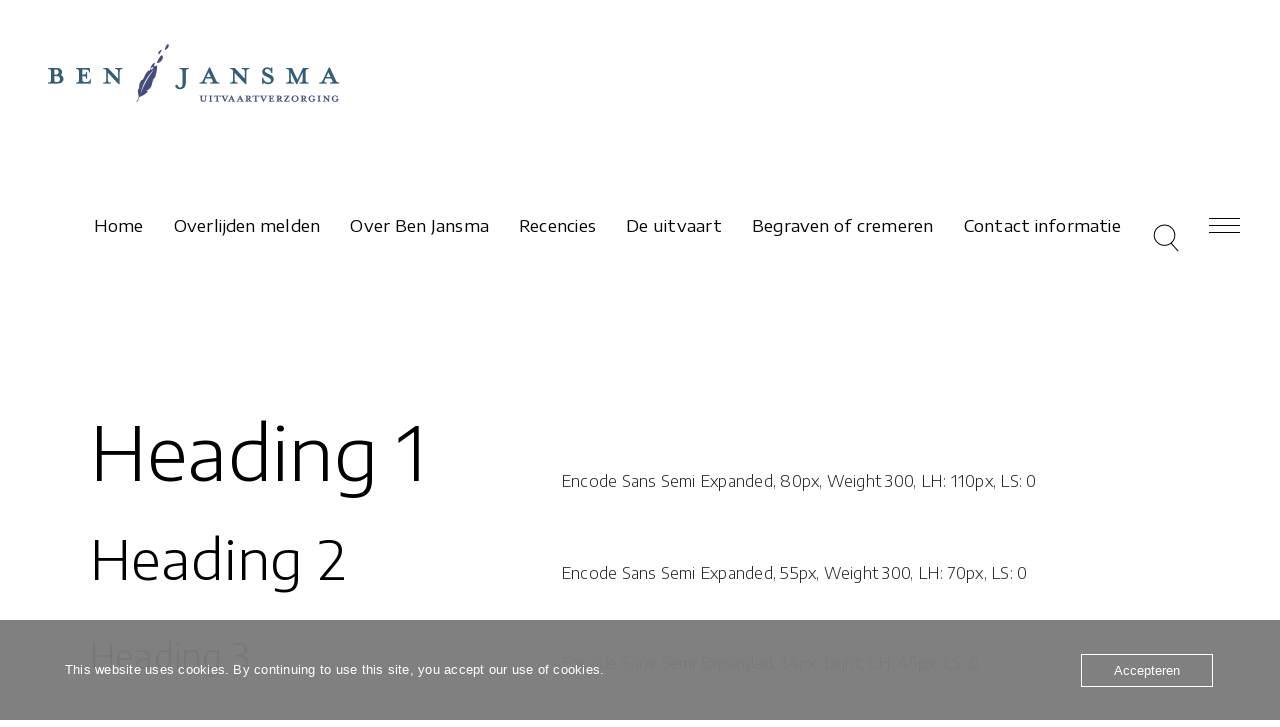

--- FILE ---
content_type: text/html; charset=UTF-8
request_url: https://www.benjansmauitvaartverzorging.nl/headings/
body_size: 16949
content:
<!DOCTYPE html>
<html lang="nl-NL">
<head>
			
		<meta charset="UTF-8"/>
		<link rel="profile" href="http://gmpg.org/xfn/11"/>
			
				<meta name="viewport" content="width=device-width,initial-scale=1,user-scalable=yes">
		<title>Headings &#8211; Ben Jansma Uitvaartverzorging</title>
<meta name='robots' content='max-image-preview:large' />
<link rel='dns-prefetch' href='//www.googletagmanager.com' />
<link rel='dns-prefetch' href='//fonts.googleapis.com' />
<link rel="alternate" type="application/rss+xml" title="Ben Jansma Uitvaartverzorging &raquo; feed" href="https://www.benjansmauitvaartverzorging.nl/feed/" />
<link rel="alternate" type="application/rss+xml" title="Ben Jansma Uitvaartverzorging &raquo; reacties feed" href="https://www.benjansmauitvaartverzorging.nl/comments/feed/" />
<link rel="alternate" title="oEmbed (JSON)" type="application/json+oembed" href="https://www.benjansmauitvaartverzorging.nl/wp-json/oembed/1.0/embed?url=https%3A%2F%2Fwww.benjansmauitvaartverzorging.nl%2Fheadings%2F" />
<link rel="alternate" title="oEmbed (XML)" type="text/xml+oembed" href="https://www.benjansmauitvaartverzorging.nl/wp-json/oembed/1.0/embed?url=https%3A%2F%2Fwww.benjansmauitvaartverzorging.nl%2Fheadings%2F&#038;format=xml" />
<style id='wp-img-auto-sizes-contain-inline-css' type='text/css'>
img:is([sizes=auto i],[sizes^="auto," i]){contain-intrinsic-size:3000px 1500px}
/*# sourceURL=wp-img-auto-sizes-contain-inline-css */
</style>
<style id='wp-emoji-styles-inline-css' type='text/css'>

	img.wp-smiley, img.emoji {
		display: inline !important;
		border: none !important;
		box-shadow: none !important;
		height: 1em !important;
		width: 1em !important;
		margin: 0 0.07em !important;
		vertical-align: -0.1em !important;
		background: none !important;
		padding: 0 !important;
	}
/*# sourceURL=wp-emoji-styles-inline-css */
</style>
<style id='wp-block-library-inline-css' type='text/css'>
:root{--wp-block-synced-color:#7a00df;--wp-block-synced-color--rgb:122,0,223;--wp-bound-block-color:var(--wp-block-synced-color);--wp-editor-canvas-background:#ddd;--wp-admin-theme-color:#007cba;--wp-admin-theme-color--rgb:0,124,186;--wp-admin-theme-color-darker-10:#006ba1;--wp-admin-theme-color-darker-10--rgb:0,107,160.5;--wp-admin-theme-color-darker-20:#005a87;--wp-admin-theme-color-darker-20--rgb:0,90,135;--wp-admin-border-width-focus:2px}@media (min-resolution:192dpi){:root{--wp-admin-border-width-focus:1.5px}}.wp-element-button{cursor:pointer}:root .has-very-light-gray-background-color{background-color:#eee}:root .has-very-dark-gray-background-color{background-color:#313131}:root .has-very-light-gray-color{color:#eee}:root .has-very-dark-gray-color{color:#313131}:root .has-vivid-green-cyan-to-vivid-cyan-blue-gradient-background{background:linear-gradient(135deg,#00d084,#0693e3)}:root .has-purple-crush-gradient-background{background:linear-gradient(135deg,#34e2e4,#4721fb 50%,#ab1dfe)}:root .has-hazy-dawn-gradient-background{background:linear-gradient(135deg,#faaca8,#dad0ec)}:root .has-subdued-olive-gradient-background{background:linear-gradient(135deg,#fafae1,#67a671)}:root .has-atomic-cream-gradient-background{background:linear-gradient(135deg,#fdd79a,#004a59)}:root .has-nightshade-gradient-background{background:linear-gradient(135deg,#330968,#31cdcf)}:root .has-midnight-gradient-background{background:linear-gradient(135deg,#020381,#2874fc)}:root{--wp--preset--font-size--normal:16px;--wp--preset--font-size--huge:42px}.has-regular-font-size{font-size:1em}.has-larger-font-size{font-size:2.625em}.has-normal-font-size{font-size:var(--wp--preset--font-size--normal)}.has-huge-font-size{font-size:var(--wp--preset--font-size--huge)}.has-text-align-center{text-align:center}.has-text-align-left{text-align:left}.has-text-align-right{text-align:right}.has-fit-text{white-space:nowrap!important}#end-resizable-editor-section{display:none}.aligncenter{clear:both}.items-justified-left{justify-content:flex-start}.items-justified-center{justify-content:center}.items-justified-right{justify-content:flex-end}.items-justified-space-between{justify-content:space-between}.screen-reader-text{border:0;clip-path:inset(50%);height:1px;margin:-1px;overflow:hidden;padding:0;position:absolute;width:1px;word-wrap:normal!important}.screen-reader-text:focus{background-color:#ddd;clip-path:none;color:#444;display:block;font-size:1em;height:auto;left:5px;line-height:normal;padding:15px 23px 14px;text-decoration:none;top:5px;width:auto;z-index:100000}html :where(.has-border-color){border-style:solid}html :where([style*=border-top-color]){border-top-style:solid}html :where([style*=border-right-color]){border-right-style:solid}html :where([style*=border-bottom-color]){border-bottom-style:solid}html :where([style*=border-left-color]){border-left-style:solid}html :where([style*=border-width]){border-style:solid}html :where([style*=border-top-width]){border-top-style:solid}html :where([style*=border-right-width]){border-right-style:solid}html :where([style*=border-bottom-width]){border-bottom-style:solid}html :where([style*=border-left-width]){border-left-style:solid}html :where(img[class*=wp-image-]){height:auto;max-width:100%}:where(figure){margin:0 0 1em}html :where(.is-position-sticky){--wp-admin--admin-bar--position-offset:var(--wp-admin--admin-bar--height,0px)}@media screen and (max-width:600px){html :where(.is-position-sticky){--wp-admin--admin-bar--position-offset:0px}}

/*# sourceURL=wp-block-library-inline-css */
</style><style id='wp-block-image-inline-css' type='text/css'>
.wp-block-image>a,.wp-block-image>figure>a{display:inline-block}.wp-block-image img{box-sizing:border-box;height:auto;max-width:100%;vertical-align:bottom}@media not (prefers-reduced-motion){.wp-block-image img.hide{visibility:hidden}.wp-block-image img.show{animation:show-content-image .4s}}.wp-block-image[style*=border-radius] img,.wp-block-image[style*=border-radius]>a{border-radius:inherit}.wp-block-image.has-custom-border img{box-sizing:border-box}.wp-block-image.aligncenter{text-align:center}.wp-block-image.alignfull>a,.wp-block-image.alignwide>a{width:100%}.wp-block-image.alignfull img,.wp-block-image.alignwide img{height:auto;width:100%}.wp-block-image .aligncenter,.wp-block-image .alignleft,.wp-block-image .alignright,.wp-block-image.aligncenter,.wp-block-image.alignleft,.wp-block-image.alignright{display:table}.wp-block-image .aligncenter>figcaption,.wp-block-image .alignleft>figcaption,.wp-block-image .alignright>figcaption,.wp-block-image.aligncenter>figcaption,.wp-block-image.alignleft>figcaption,.wp-block-image.alignright>figcaption{caption-side:bottom;display:table-caption}.wp-block-image .alignleft{float:left;margin:.5em 1em .5em 0}.wp-block-image .alignright{float:right;margin:.5em 0 .5em 1em}.wp-block-image .aligncenter{margin-left:auto;margin-right:auto}.wp-block-image :where(figcaption){margin-bottom:1em;margin-top:.5em}.wp-block-image.is-style-circle-mask img{border-radius:9999px}@supports ((-webkit-mask-image:none) or (mask-image:none)) or (-webkit-mask-image:none){.wp-block-image.is-style-circle-mask img{border-radius:0;-webkit-mask-image:url('data:image/svg+xml;utf8,<svg viewBox="0 0 100 100" xmlns="http://www.w3.org/2000/svg"><circle cx="50" cy="50" r="50"/></svg>');mask-image:url('data:image/svg+xml;utf8,<svg viewBox="0 0 100 100" xmlns="http://www.w3.org/2000/svg"><circle cx="50" cy="50" r="50"/></svg>');mask-mode:alpha;-webkit-mask-position:center;mask-position:center;-webkit-mask-repeat:no-repeat;mask-repeat:no-repeat;-webkit-mask-size:contain;mask-size:contain}}:root :where(.wp-block-image.is-style-rounded img,.wp-block-image .is-style-rounded img){border-radius:9999px}.wp-block-image figure{margin:0}.wp-lightbox-container{display:flex;flex-direction:column;position:relative}.wp-lightbox-container img{cursor:zoom-in}.wp-lightbox-container img:hover+button{opacity:1}.wp-lightbox-container button{align-items:center;backdrop-filter:blur(16px) saturate(180%);background-color:#5a5a5a40;border:none;border-radius:4px;cursor:zoom-in;display:flex;height:20px;justify-content:center;opacity:0;padding:0;position:absolute;right:16px;text-align:center;top:16px;width:20px;z-index:100}@media not (prefers-reduced-motion){.wp-lightbox-container button{transition:opacity .2s ease}}.wp-lightbox-container button:focus-visible{outline:3px auto #5a5a5a40;outline:3px auto -webkit-focus-ring-color;outline-offset:3px}.wp-lightbox-container button:hover{cursor:pointer;opacity:1}.wp-lightbox-container button:focus{opacity:1}.wp-lightbox-container button:focus,.wp-lightbox-container button:hover,.wp-lightbox-container button:not(:hover):not(:active):not(.has-background){background-color:#5a5a5a40;border:none}.wp-lightbox-overlay{box-sizing:border-box;cursor:zoom-out;height:100vh;left:0;overflow:hidden;position:fixed;top:0;visibility:hidden;width:100%;z-index:100000}.wp-lightbox-overlay .close-button{align-items:center;cursor:pointer;display:flex;justify-content:center;min-height:40px;min-width:40px;padding:0;position:absolute;right:calc(env(safe-area-inset-right) + 16px);top:calc(env(safe-area-inset-top) + 16px);z-index:5000000}.wp-lightbox-overlay .close-button:focus,.wp-lightbox-overlay .close-button:hover,.wp-lightbox-overlay .close-button:not(:hover):not(:active):not(.has-background){background:none;border:none}.wp-lightbox-overlay .lightbox-image-container{height:var(--wp--lightbox-container-height);left:50%;overflow:hidden;position:absolute;top:50%;transform:translate(-50%,-50%);transform-origin:top left;width:var(--wp--lightbox-container-width);z-index:9999999999}.wp-lightbox-overlay .wp-block-image{align-items:center;box-sizing:border-box;display:flex;height:100%;justify-content:center;margin:0;position:relative;transform-origin:0 0;width:100%;z-index:3000000}.wp-lightbox-overlay .wp-block-image img{height:var(--wp--lightbox-image-height);min-height:var(--wp--lightbox-image-height);min-width:var(--wp--lightbox-image-width);width:var(--wp--lightbox-image-width)}.wp-lightbox-overlay .wp-block-image figcaption{display:none}.wp-lightbox-overlay button{background:none;border:none}.wp-lightbox-overlay .scrim{background-color:#fff;height:100%;opacity:.9;position:absolute;width:100%;z-index:2000000}.wp-lightbox-overlay.active{visibility:visible}@media not (prefers-reduced-motion){.wp-lightbox-overlay.active{animation:turn-on-visibility .25s both}.wp-lightbox-overlay.active img{animation:turn-on-visibility .35s both}.wp-lightbox-overlay.show-closing-animation:not(.active){animation:turn-off-visibility .35s both}.wp-lightbox-overlay.show-closing-animation:not(.active) img{animation:turn-off-visibility .25s both}.wp-lightbox-overlay.zoom.active{animation:none;opacity:1;visibility:visible}.wp-lightbox-overlay.zoom.active .lightbox-image-container{animation:lightbox-zoom-in .4s}.wp-lightbox-overlay.zoom.active .lightbox-image-container img{animation:none}.wp-lightbox-overlay.zoom.active .scrim{animation:turn-on-visibility .4s forwards}.wp-lightbox-overlay.zoom.show-closing-animation:not(.active){animation:none}.wp-lightbox-overlay.zoom.show-closing-animation:not(.active) .lightbox-image-container{animation:lightbox-zoom-out .4s}.wp-lightbox-overlay.zoom.show-closing-animation:not(.active) .lightbox-image-container img{animation:none}.wp-lightbox-overlay.zoom.show-closing-animation:not(.active) .scrim{animation:turn-off-visibility .4s forwards}}@keyframes show-content-image{0%{visibility:hidden}99%{visibility:hidden}to{visibility:visible}}@keyframes turn-on-visibility{0%{opacity:0}to{opacity:1}}@keyframes turn-off-visibility{0%{opacity:1;visibility:visible}99%{opacity:0;visibility:visible}to{opacity:0;visibility:hidden}}@keyframes lightbox-zoom-in{0%{transform:translate(calc((-100vw + var(--wp--lightbox-scrollbar-width))/2 + var(--wp--lightbox-initial-left-position)),calc(-50vh + var(--wp--lightbox-initial-top-position))) scale(var(--wp--lightbox-scale))}to{transform:translate(-50%,-50%) scale(1)}}@keyframes lightbox-zoom-out{0%{transform:translate(-50%,-50%) scale(1);visibility:visible}99%{visibility:visible}to{transform:translate(calc((-100vw + var(--wp--lightbox-scrollbar-width))/2 + var(--wp--lightbox-initial-left-position)),calc(-50vh + var(--wp--lightbox-initial-top-position))) scale(var(--wp--lightbox-scale));visibility:hidden}}
/*# sourceURL=https://www.benjansmauitvaartverzorging.nl/wp-includes/blocks/image/style.min.css */
</style>
<style id='global-styles-inline-css' type='text/css'>
:root{--wp--preset--aspect-ratio--square: 1;--wp--preset--aspect-ratio--4-3: 4/3;--wp--preset--aspect-ratio--3-4: 3/4;--wp--preset--aspect-ratio--3-2: 3/2;--wp--preset--aspect-ratio--2-3: 2/3;--wp--preset--aspect-ratio--16-9: 16/9;--wp--preset--aspect-ratio--9-16: 9/16;--wp--preset--color--black: #000000;--wp--preset--color--cyan-bluish-gray: #abb8c3;--wp--preset--color--white: #ffffff;--wp--preset--color--pale-pink: #f78da7;--wp--preset--color--vivid-red: #cf2e2e;--wp--preset--color--luminous-vivid-orange: #ff6900;--wp--preset--color--luminous-vivid-amber: #fcb900;--wp--preset--color--light-green-cyan: #7bdcb5;--wp--preset--color--vivid-green-cyan: #00d084;--wp--preset--color--pale-cyan-blue: #8ed1fc;--wp--preset--color--vivid-cyan-blue: #0693e3;--wp--preset--color--vivid-purple: #9b51e0;--wp--preset--gradient--vivid-cyan-blue-to-vivid-purple: linear-gradient(135deg,rgb(6,147,227) 0%,rgb(155,81,224) 100%);--wp--preset--gradient--light-green-cyan-to-vivid-green-cyan: linear-gradient(135deg,rgb(122,220,180) 0%,rgb(0,208,130) 100%);--wp--preset--gradient--luminous-vivid-amber-to-luminous-vivid-orange: linear-gradient(135deg,rgb(252,185,0) 0%,rgb(255,105,0) 100%);--wp--preset--gradient--luminous-vivid-orange-to-vivid-red: linear-gradient(135deg,rgb(255,105,0) 0%,rgb(207,46,46) 100%);--wp--preset--gradient--very-light-gray-to-cyan-bluish-gray: linear-gradient(135deg,rgb(238,238,238) 0%,rgb(169,184,195) 100%);--wp--preset--gradient--cool-to-warm-spectrum: linear-gradient(135deg,rgb(74,234,220) 0%,rgb(151,120,209) 20%,rgb(207,42,186) 40%,rgb(238,44,130) 60%,rgb(251,105,98) 80%,rgb(254,248,76) 100%);--wp--preset--gradient--blush-light-purple: linear-gradient(135deg,rgb(255,206,236) 0%,rgb(152,150,240) 100%);--wp--preset--gradient--blush-bordeaux: linear-gradient(135deg,rgb(254,205,165) 0%,rgb(254,45,45) 50%,rgb(107,0,62) 100%);--wp--preset--gradient--luminous-dusk: linear-gradient(135deg,rgb(255,203,112) 0%,rgb(199,81,192) 50%,rgb(65,88,208) 100%);--wp--preset--gradient--pale-ocean: linear-gradient(135deg,rgb(255,245,203) 0%,rgb(182,227,212) 50%,rgb(51,167,181) 100%);--wp--preset--gradient--electric-grass: linear-gradient(135deg,rgb(202,248,128) 0%,rgb(113,206,126) 100%);--wp--preset--gradient--midnight: linear-gradient(135deg,rgb(2,3,129) 0%,rgb(40,116,252) 100%);--wp--preset--font-size--small: 13px;--wp--preset--font-size--medium: 20px;--wp--preset--font-size--large: 36px;--wp--preset--font-size--x-large: 42px;--wp--preset--spacing--20: 0.44rem;--wp--preset--spacing--30: 0.67rem;--wp--preset--spacing--40: 1rem;--wp--preset--spacing--50: 1.5rem;--wp--preset--spacing--60: 2.25rem;--wp--preset--spacing--70: 3.38rem;--wp--preset--spacing--80: 5.06rem;--wp--preset--shadow--natural: 6px 6px 9px rgba(0, 0, 0, 0.2);--wp--preset--shadow--deep: 12px 12px 50px rgba(0, 0, 0, 0.4);--wp--preset--shadow--sharp: 6px 6px 0px rgba(0, 0, 0, 0.2);--wp--preset--shadow--outlined: 6px 6px 0px -3px rgb(255, 255, 255), 6px 6px rgb(0, 0, 0);--wp--preset--shadow--crisp: 6px 6px 0px rgb(0, 0, 0);}:where(.is-layout-flex){gap: 0.5em;}:where(.is-layout-grid){gap: 0.5em;}body .is-layout-flex{display: flex;}.is-layout-flex{flex-wrap: wrap;align-items: center;}.is-layout-flex > :is(*, div){margin: 0;}body .is-layout-grid{display: grid;}.is-layout-grid > :is(*, div){margin: 0;}:where(.wp-block-columns.is-layout-flex){gap: 2em;}:where(.wp-block-columns.is-layout-grid){gap: 2em;}:where(.wp-block-post-template.is-layout-flex){gap: 1.25em;}:where(.wp-block-post-template.is-layout-grid){gap: 1.25em;}.has-black-color{color: var(--wp--preset--color--black) !important;}.has-cyan-bluish-gray-color{color: var(--wp--preset--color--cyan-bluish-gray) !important;}.has-white-color{color: var(--wp--preset--color--white) !important;}.has-pale-pink-color{color: var(--wp--preset--color--pale-pink) !important;}.has-vivid-red-color{color: var(--wp--preset--color--vivid-red) !important;}.has-luminous-vivid-orange-color{color: var(--wp--preset--color--luminous-vivid-orange) !important;}.has-luminous-vivid-amber-color{color: var(--wp--preset--color--luminous-vivid-amber) !important;}.has-light-green-cyan-color{color: var(--wp--preset--color--light-green-cyan) !important;}.has-vivid-green-cyan-color{color: var(--wp--preset--color--vivid-green-cyan) !important;}.has-pale-cyan-blue-color{color: var(--wp--preset--color--pale-cyan-blue) !important;}.has-vivid-cyan-blue-color{color: var(--wp--preset--color--vivid-cyan-blue) !important;}.has-vivid-purple-color{color: var(--wp--preset--color--vivid-purple) !important;}.has-black-background-color{background-color: var(--wp--preset--color--black) !important;}.has-cyan-bluish-gray-background-color{background-color: var(--wp--preset--color--cyan-bluish-gray) !important;}.has-white-background-color{background-color: var(--wp--preset--color--white) !important;}.has-pale-pink-background-color{background-color: var(--wp--preset--color--pale-pink) !important;}.has-vivid-red-background-color{background-color: var(--wp--preset--color--vivid-red) !important;}.has-luminous-vivid-orange-background-color{background-color: var(--wp--preset--color--luminous-vivid-orange) !important;}.has-luminous-vivid-amber-background-color{background-color: var(--wp--preset--color--luminous-vivid-amber) !important;}.has-light-green-cyan-background-color{background-color: var(--wp--preset--color--light-green-cyan) !important;}.has-vivid-green-cyan-background-color{background-color: var(--wp--preset--color--vivid-green-cyan) !important;}.has-pale-cyan-blue-background-color{background-color: var(--wp--preset--color--pale-cyan-blue) !important;}.has-vivid-cyan-blue-background-color{background-color: var(--wp--preset--color--vivid-cyan-blue) !important;}.has-vivid-purple-background-color{background-color: var(--wp--preset--color--vivid-purple) !important;}.has-black-border-color{border-color: var(--wp--preset--color--black) !important;}.has-cyan-bluish-gray-border-color{border-color: var(--wp--preset--color--cyan-bluish-gray) !important;}.has-white-border-color{border-color: var(--wp--preset--color--white) !important;}.has-pale-pink-border-color{border-color: var(--wp--preset--color--pale-pink) !important;}.has-vivid-red-border-color{border-color: var(--wp--preset--color--vivid-red) !important;}.has-luminous-vivid-orange-border-color{border-color: var(--wp--preset--color--luminous-vivid-orange) !important;}.has-luminous-vivid-amber-border-color{border-color: var(--wp--preset--color--luminous-vivid-amber) !important;}.has-light-green-cyan-border-color{border-color: var(--wp--preset--color--light-green-cyan) !important;}.has-vivid-green-cyan-border-color{border-color: var(--wp--preset--color--vivid-green-cyan) !important;}.has-pale-cyan-blue-border-color{border-color: var(--wp--preset--color--pale-cyan-blue) !important;}.has-vivid-cyan-blue-border-color{border-color: var(--wp--preset--color--vivid-cyan-blue) !important;}.has-vivid-purple-border-color{border-color: var(--wp--preset--color--vivid-purple) !important;}.has-vivid-cyan-blue-to-vivid-purple-gradient-background{background: var(--wp--preset--gradient--vivid-cyan-blue-to-vivid-purple) !important;}.has-light-green-cyan-to-vivid-green-cyan-gradient-background{background: var(--wp--preset--gradient--light-green-cyan-to-vivid-green-cyan) !important;}.has-luminous-vivid-amber-to-luminous-vivid-orange-gradient-background{background: var(--wp--preset--gradient--luminous-vivid-amber-to-luminous-vivid-orange) !important;}.has-luminous-vivid-orange-to-vivid-red-gradient-background{background: var(--wp--preset--gradient--luminous-vivid-orange-to-vivid-red) !important;}.has-very-light-gray-to-cyan-bluish-gray-gradient-background{background: var(--wp--preset--gradient--very-light-gray-to-cyan-bluish-gray) !important;}.has-cool-to-warm-spectrum-gradient-background{background: var(--wp--preset--gradient--cool-to-warm-spectrum) !important;}.has-blush-light-purple-gradient-background{background: var(--wp--preset--gradient--blush-light-purple) !important;}.has-blush-bordeaux-gradient-background{background: var(--wp--preset--gradient--blush-bordeaux) !important;}.has-luminous-dusk-gradient-background{background: var(--wp--preset--gradient--luminous-dusk) !important;}.has-pale-ocean-gradient-background{background: var(--wp--preset--gradient--pale-ocean) !important;}.has-electric-grass-gradient-background{background: var(--wp--preset--gradient--electric-grass) !important;}.has-midnight-gradient-background{background: var(--wp--preset--gradient--midnight) !important;}.has-small-font-size{font-size: var(--wp--preset--font-size--small) !important;}.has-medium-font-size{font-size: var(--wp--preset--font-size--medium) !important;}.has-large-font-size{font-size: var(--wp--preset--font-size--large) !important;}.has-x-large-font-size{font-size: var(--wp--preset--font-size--x-large) !important;}
/*# sourceURL=global-styles-inline-css */
</style>

<style id='classic-theme-styles-inline-css' type='text/css'>
/*! This file is auto-generated */
.wp-block-button__link{color:#fff;background-color:#32373c;border-radius:9999px;box-shadow:none;text-decoration:none;padding:calc(.667em + 2px) calc(1.333em + 2px);font-size:1.125em}.wp-block-file__button{background:#32373c;color:#fff;text-decoration:none}
/*# sourceURL=/wp-includes/css/classic-themes.min.css */
</style>
<link rel='stylesheet' id='contact-form-7-css' href='https://usercontent.one/wp/www.benjansmauitvaartverzorging.nl/wp-content/plugins/contact-form-7/includes/css/styles.css?ver=6.1.4&media=1753447650' type='text/css' media='all' />
<link rel='stylesheet' id='oc_cb_css_fr-css' href='https://usercontent.one/wp/www.benjansmauitvaartverzorging.nl/wp-content/plugins/onecom-themes-plugins/assets/min-css/cookie-banner-frontend.min.css?ver=5.0.1&media=1753447650' type='text/css' media='all' />
<link rel='stylesheet' id='kalos-mikado-default-style-css' href='https://usercontent.one/wp/www.benjansmauitvaartverzorging.nl/wp-content/themes/kalos/style.css?ver=6.9&media=1753447650' type='text/css' media='all' />
<link rel='stylesheet' id='kalos-mikado-modules-css' href='https://usercontent.one/wp/www.benjansmauitvaartverzorging.nl/wp-content/themes/kalos/assets/css/modules.min.css?ver=6.9&media=1753447650' type='text/css' media='all' />
<style id='kalos-mikado-modules-inline-css' type='text/css'>
@media only screen and (min-width:1280px) and (max-width:1440px) {
    .mkd-grid-row .vc_custom_1512999166404,
    .mkd-grid-row .vc_custom_1512999717826,
    .mkd-grid-row .vc_custom_1512999725888 {
        padding-left:69px !important;
    }
}

@media only screen and (min-width:1025px) and (max-width:1280px) {
    .mkd-grid-row .vc_custom_1512999166404,
    .mkd-grid-row .vc_custom_1512999717826,
    .mkd-grid-row .vc_custom_1512999725888 {
        padding-left:91px !important;
    }
}

@media only screen and (min-width:769px) and (max-width:1024px) {
    .mkd-grid-row .vc_custom_1512999166404,
    .mkd-grid-row .vc_custom_1512999717826,
    .mkd-grid-row .vc_custom_1512999725888 {
        padding-left:130px !important;
       
    }
}

@media only screen and (max-width:768px)  {
    .mkd-grid-row .vc_custom_1512999166404,
    .mkd-grid-row .vc_custom_1512999717826,
    .mkd-grid-row .vc_custom_1512999725888 {
        padding-left:85px !important;
     
    }
   .mkd-grid-row .vc_custom_1512999166404 .mkd-testimonials-holder .mkd-testimonials,
   .mkd-grid-row .vc_custom_1512999717826 .mkd-testimonials-holder .mkd-testimonials,
   .mkd-grid-row .vc_custom_1512999725888 .mkd-testimonials-holder .mkd-testimonials  {
       padding: 0 50px;
   }
}

@media only screen and (max-width:480px)  {
    .mkd-grid-row .vc_custom_1512999166404,
    .mkd-grid-row .vc_custom_1512999717826,
    .mkd-grid-row .vc_custom_1512999725888 {
        padding-left:35px !important;
     
    }

.mkd-grid-row .vc_custom_1512999166404 .mkd-testimonials-holder .mkd-testimonials,
   .mkd-grid-row .vc_custom_1512999717826 .mkd-testimonials-holder .mkd-testimonials,
   .mkd-grid-row .vc_custom_1512999725888 .mkd-testimonials-holder .mkd-testimonials  {
           padding: 0px 40px 0 120px;
   }
}
/* generated in /customers/a/1/0/benjansmauitvaartverzorging.nl/httpd.www/wp-content/themes/kalos/framework/admin/options/general/map.php kalos_mikado_page_general_style function */
.page-id-7.mkd-boxed .mkd-wrapper { background-attachment: fixed;}


/*# sourceURL=kalos-mikado-modules-inline-css */
</style>
<link rel='stylesheet' id='kalos-mikado-font_awesome-css' href='https://usercontent.one/wp/www.benjansmauitvaartverzorging.nl/wp-content/themes/kalos/assets/css/font-awesome/css/font-awesome.min.css?ver=6.9&media=1753447650' type='text/css' media='all' />
<link rel='stylesheet' id='kalos-mikado-font_elegant-css' href='https://usercontent.one/wp/www.benjansmauitvaartverzorging.nl/wp-content/themes/kalos/assets/css/elegant-icons/style.min.css?ver=6.9&media=1753447650' type='text/css' media='all' />
<link rel='stylesheet' id='kalos-mikado-ion_icons-css' href='https://usercontent.one/wp/www.benjansmauitvaartverzorging.nl/wp-content/themes/kalos/assets/css/ion-icons/css/ionicons.min.css?ver=6.9&media=1753447650' type='text/css' media='all' />
<link rel='stylesheet' id='kalos-mikado-linea_icons-css' href='https://usercontent.one/wp/www.benjansmauitvaartverzorging.nl/wp-content/themes/kalos/assets/css/linea-icons/style.css?ver=6.9&media=1753447650' type='text/css' media='all' />
<link rel='stylesheet' id='kalos-mikado-linear_icons-css' href='https://usercontent.one/wp/www.benjansmauitvaartverzorging.nl/wp-content/themes/kalos/assets/css/linear-icons/style.css?ver=6.9&media=1753447650' type='text/css' media='all' />
<link rel='stylesheet' id='kalos-mikado-simple_line_icons-css' href='https://usercontent.one/wp/www.benjansmauitvaartverzorging.nl/wp-content/themes/kalos/assets/css/simple-line-icons/simple-line-icons.css?ver=6.9&media=1753447650' type='text/css' media='all' />
<link rel='stylesheet' id='kalos-mikado-dripicons-css' href='https://usercontent.one/wp/www.benjansmauitvaartverzorging.nl/wp-content/themes/kalos/assets/css/dripicons/dripicons.css?ver=6.9&media=1753447650' type='text/css' media='all' />
<link rel='stylesheet' id='mediaelement-css' href='https://www.benjansmauitvaartverzorging.nl/wp-includes/js/mediaelement/mediaelementplayer-legacy.min.css?ver=4.2.17' type='text/css' media='all' />
<link rel='stylesheet' id='wp-mediaelement-css' href='https://www.benjansmauitvaartverzorging.nl/wp-includes/js/mediaelement/wp-mediaelement.min.css?ver=6.9' type='text/css' media='all' />
<link rel='stylesheet' id='kalos-mikado-style-dynamic-css' href='https://usercontent.one/wp/www.benjansmauitvaartverzorging.nl/wp-content/themes/kalos/assets/css/style_dynamic.css?media=1753447650?ver=1683556329' type='text/css' media='all' />
<link rel='stylesheet' id='kalos-mikado-modules-responsive-css' href='https://usercontent.one/wp/www.benjansmauitvaartverzorging.nl/wp-content/themes/kalos/assets/css/modules-responsive.min.css?ver=6.9&media=1753447650' type='text/css' media='all' />
<link rel='stylesheet' id='kalos-mikado-style-dynamic-responsive-css' href='https://usercontent.one/wp/www.benjansmauitvaartverzorging.nl/wp-content/themes/kalos/assets/css/style_dynamic_responsive.css?media=1753447650?ver=1683556329' type='text/css' media='all' />
<link rel='stylesheet' id='kalos-mikado-google-fonts-css' href='https://fonts.googleapis.com/css?family=Encode+Sans+Semi+Expanded%3A100%2C300%2C400%7CSacramento%3A100%2C300%2C400&#038;subset=latin-ext&#038;ver=1.0.0' type='text/css' media='all' />
<link rel='stylesheet' id='js_composer_front-css' href='https://usercontent.one/wp/www.benjansmauitvaartverzorging.nl/wp-content/plugins/js_composer%208.1/assets/css/js_composer.min.css?ver=8.1&media=1753447650' type='text/css' media='all' />
<script type="text/javascript" src="https://www.benjansmauitvaartverzorging.nl/wp-includes/js/jquery/jquery.min.js?ver=3.7.1" id="jquery-core-js"></script>
<script type="text/javascript" src="https://www.benjansmauitvaartverzorging.nl/wp-includes/js/jquery/jquery-migrate.min.js?ver=3.4.1" id="jquery-migrate-js"></script>

<!-- Google tag (gtag.js) snippet toegevoegd door Site Kit -->
<!-- Google Analytics snippet toegevoegd door Site Kit -->
<script type="text/javascript" src="https://www.googletagmanager.com/gtag/js?id=GT-NFJB9BQ" id="google_gtagjs-js" async></script>
<script type="text/javascript" id="google_gtagjs-js-after">
/* <![CDATA[ */
window.dataLayer = window.dataLayer || [];function gtag(){dataLayer.push(arguments);}
gtag("set","linker",{"domains":["www.benjansmauitvaartverzorging.nl"]});
gtag("js", new Date());
gtag("set", "developer_id.dZTNiMT", true);
gtag("config", "GT-NFJB9BQ");
//# sourceURL=google_gtagjs-js-after
/* ]]> */
</script>
<script></script><link rel="https://api.w.org/" href="https://www.benjansmauitvaartverzorging.nl/wp-json/" /><link rel="alternate" title="JSON" type="application/json" href="https://www.benjansmauitvaartverzorging.nl/wp-json/wp/v2/pages/7" /><link rel="EditURI" type="application/rsd+xml" title="RSD" href="https://www.benjansmauitvaartverzorging.nl/xmlrpc.php?rsd" />
<meta name="generator" content="WordPress 6.9" />
<link rel="canonical" href="https://www.benjansmauitvaartverzorging.nl/headings/" />
<link rel='shortlink' href='https://www.benjansmauitvaartverzorging.nl/?p=7' />
<meta name="cdp-version" content="1.5.0" /><meta name="generator" content="Site Kit by Google 1.170.0" /><style>[class*=" icon-oc-"],[class^=icon-oc-]{speak:none;font-style:normal;font-weight:400;font-variant:normal;text-transform:none;line-height:1;-webkit-font-smoothing:antialiased;-moz-osx-font-smoothing:grayscale}.icon-oc-one-com-white-32px-fill:before{content:"901"}.icon-oc-one-com:before{content:"900"}#one-com-icon,.toplevel_page_onecom-wp .wp-menu-image{speak:none;display:flex;align-items:center;justify-content:center;text-transform:none;line-height:1;-webkit-font-smoothing:antialiased;-moz-osx-font-smoothing:grayscale}.onecom-wp-admin-bar-item>a,.toplevel_page_onecom-wp>.wp-menu-name{font-size:16px;font-weight:400;line-height:1}.toplevel_page_onecom-wp>.wp-menu-name img{width:69px;height:9px;}.wp-submenu-wrap.wp-submenu>.wp-submenu-head>img{width:88px;height:auto}.onecom-wp-admin-bar-item>a img{height:7px!important}.onecom-wp-admin-bar-item>a img,.toplevel_page_onecom-wp>.wp-menu-name img{opacity:.8}.onecom-wp-admin-bar-item.hover>a img,.toplevel_page_onecom-wp.wp-has-current-submenu>.wp-menu-name img,li.opensub>a.toplevel_page_onecom-wp>.wp-menu-name img{opacity:1}#one-com-icon:before,.onecom-wp-admin-bar-item>a:before,.toplevel_page_onecom-wp>.wp-menu-image:before{content:'';position:static!important;background-color:rgba(240,245,250,.4);border-radius:102px;width:18px;height:18px;padding:0!important}.onecom-wp-admin-bar-item>a:before{width:14px;height:14px}.onecom-wp-admin-bar-item.hover>a:before,.toplevel_page_onecom-wp.opensub>a>.wp-menu-image:before,.toplevel_page_onecom-wp.wp-has-current-submenu>.wp-menu-image:before{background-color:#76b82a}.onecom-wp-admin-bar-item>a{display:inline-flex!important;align-items:center;justify-content:center}#one-com-logo-wrapper{font-size:4em}#one-com-icon{vertical-align:middle}.imagify-welcome{display:none !important;}</style><meta name="ti-site-data" content="eyJyIjoiMTowITc6MCEzMDowIiwibyI6Imh0dHBzOlwvXC93d3cuYmVuamFuc21hdWl0dmFhcnR2ZXJ6b3JnaW5nLm5sXC93cC1hZG1pblwvYWRtaW4tYWpheC5waHA/YWN0aW9uPXRpX29ubGluZV91c2Vyc19nb29nbGUmYW1wO3A9JTJGaGVhZGluZ3MlMkYmYW1wO193cG5vbmNlPWYzOWU2YTI4YjcifQ==" /><meta name="generator" content="Powered by WPBakery Page Builder - drag and drop page builder for WordPress."/>
<link rel="icon" href="https://usercontent.one/wp/www.benjansmauitvaartverzorging.nl/wp-content/uploads/2023/05/cropped-Ben-Jansma-600x135px_Tekengebied-1-32x32.png?media=1753447650" sizes="32x32" />
<link rel="icon" href="https://usercontent.one/wp/www.benjansmauitvaartverzorging.nl/wp-content/uploads/2023/05/cropped-Ben-Jansma-600x135px_Tekengebied-1-192x192.png?media=1753447650" sizes="192x192" />
<link rel="apple-touch-icon" href="https://usercontent.one/wp/www.benjansmauitvaartverzorging.nl/wp-content/uploads/2023/05/cropped-Ben-Jansma-600x135px_Tekengebied-1-180x180.png?media=1753447650" />
<meta name="msapplication-TileImage" content="https://usercontent.one/wp/www.benjansmauitvaartverzorging.nl/wp-content/uploads/2023/05/cropped-Ben-Jansma-600x135px_Tekengebied-1-270x270.png?media=1753447650" />
<style type="text/css" data-type="vc_shortcodes-custom-css">.vc_custom_1512564463113{padding-top: 40px !important;padding-bottom: 20px !important;}.vc_custom_1512561468669{padding-bottom: 20px !important;}.vc_custom_1512564600610{padding-bottom: 27px !important;}.vc_custom_1512564523124{padding-bottom: 40px !important;}.vc_custom_1512564642013{padding-bottom: 58px !important;}.vc_custom_1510147454015{padding-bottom: 45px !important;}.vc_custom_1510153482031{padding-bottom: 130px !important;}.vc_custom_1512564988480{padding-top: 78px !important;}.vc_custom_1512565059465{padding-top: 27px !important;}.vc_custom_1512564804659{padding-top: 27px !important;}.vc_custom_1512565148495{padding-top: 16px !important;}.vc_custom_1512565116159{padding-top: 2px !important;}.vc_custom_1512565182322{padding-top: 15px !important;}</style><noscript><style> .wpb_animate_when_almost_visible { opacity: 1; }</style></noscript></head>
<body class="wp-singular page-template-default page page-id-7 wp-theme-kalos mkd-core-1.3 kalos-ver-1.5 mkd-grid-1300 mkd-fixed-on-scroll mkd-dropdown-animate-height mkd-header-standard mkd-menu-area-shadow-disable mkd-menu-area-in-grid-shadow-disable mkd-menu-area-border-disable mkd-menu-area-in-grid-border-disable mkd-logo-area-border-disable mkd-logo-area-in-grid-border-disable mkd-header-vertical-shadow-disable mkd-header-vertical-border-disable mkd-side-menu-slide-from-right mkd-default-mobile-header mkd-sticky-up-mobile-header mkd-fullscreen-search mkd-search-fade wpb-js-composer js-comp-ver-8.1 vc_responsive" itemscope itemtype="http://schema.org/WebPage">
	<section class="mkd-side-menu">
	<div class="mkd-close-side-menu-holder">
		<a class="mkd-close-side-menu" href="#" target="_self">
			<span aria-hidden="true" class="mkd-icon-linear-icons lnr lnr-cross " ></span>		</a>
	</div>
	<div id="media_image-6" class="widget mkd-sidearea widget_media_image"><img width="300" height="68" src="https://usercontent.one/wp/www.benjansmauitvaartverzorging.nl/wp-content/uploads/2023/05/Ben-Jansma-300x68px_Tekengebied-1.png?media=1753447650" class="image wp-image-4192  attachment-full size-full" alt="" style="max-width: 100%; height: auto;" decoding="async" /></div><div id="text-13" class="widget mkd-sidearea widget_text">			<div class="textwidget"><p>Ben Jansma Uitvaartverzorging en partner Van der Zijden Uitvaartzorg staan garant voor een persoonlijke en waardige verzorging van een begrafenis of crematie in Zwijndrecht en wijde omgeving, evenals Rotterdam, Schiedam, Capelle aan den IJssel en Nieuwerkerk aan den IJssel. Betrokkenheid, kwaliteit, professionaliteit en meelevend. Wij staan 24 uur per dag en 7 dagen in de week voor u klaar om u te steunen als uw dierbare is overleden.</p>
<p><img decoding="async" class="alignnone size-full wp-image-3748" src="https://usercontent.one/wp/www.benjansmauitvaartverzorging.nl/wp-content/uploads/2023/04/Van-der-Zijden-logo-2.png?media=1753447650" alt="" width="219" height="137" /></p>
<p>&nbsp;</p>
<p><a href="&quot;https://www.benjansmauitvaartverzorging.nl/over-ben-jansma/">LEES MEER..</a></p>
</div>
		</div>			
			<a class="mkd-social-icon-widget-holder mkd-icon-has-hover" data-hover-color="#d77858" style="color: #cccccc;;font-size: 20px;margin: 0px 16px 0px 0px;"			   href="http://www.facebook.com" target="_blank">
				<span class="mkd-social-icon-widget      "></span>			</a>
						
			<a class="mkd-social-icon-widget-holder mkd-icon-has-hover" data-hover-color="#d77858" style="color: #cccccc;;font-size: 20px;margin: 0px 16px 0px 0px;"			   href="#" target="_blank">
				<span class="mkd-social-icon-widget      "></span>			</a>
						
			<a class="mkd-social-icon-widget-holder mkd-icon-has-hover" data-hover-color="#d77858" style="color: #cccccc;;font-size: 20px;margin: 0px 16px 0px 0px;"			   href="http://www.linkedin.com" target="_blank">
				<span class="mkd-social-icon-widget      "></span>			</a>
						
			<a class="mkd-social-icon-widget-holder mkd-icon-has-hover" data-hover-color="#d77858" style="color: #cccccc;;font-size: 20px"			   href="#" target="_blank">
				<span class="mkd-social-icon-widget      "></span>			</a>
			<div class="widget mkd-separator-widget"><div class="mkd-separator-holder clearfix  mkd-separator-center mkd-separator-normal">
	<div class="mkd-separator" style="border-style: solid;margin-top: 73px"></div>
</div>
</div></section>


    <div class="mkd-wrapper">
        <div class="mkd-wrapper-inner">
            <div class="mkd-fullscreen-search-holder">
	<a class="mkd-fullscreen-search-close" href="javascript:void(0)">
		<span aria-hidden="true" class="mkd-icon-linear-icons lnr lnr-cross " ></span>	</a>
	<div class="mkd-fullscreen-search-table">
		<div class="mkd-fullscreen-search-cell">
			<div class="mkd-fullscreen-search-inner">
				<form action="https://www.benjansmauitvaartverzorging.nl/" class="mkd-fullscreen-search-form" method="get">
					<div class="mkd-form-holder">
						<div class="mkd-form-holder-inner">
							<div class="mkd-field-holder">
								<input type="text" placeholder="Search" name="s" class="mkd-search-field" autocomplete="off"/>
							</div>
							<button type="submit" class="mkd-search-submit"><img class="mkd-dark-search" src="https://usercontent.one/wp/www.benjansmauitvaartverzorging.nl/wp-content/themes/kalos/assets/img/search.png?media=1753447650" alt="search icon" ></button>
							<div class="mkd-line"></div>
						</div>
					</div>
				</form>
			</div>
		</div>
	</div>
</div>
<header class="mkd-page-header">
		
			<div class="mkd-fixed-wrapper">
				
	<div class="mkd-menu-area mkd-menu-right">
				
						
			<div class="mkd-vertical-align-containers">
				<div class="mkd-position-left">
					<div class="mkd-position-left-inner">
						

<div class="mkd-logo-wrapper">
    <a itemprop="url" href="https://www.benjansmauitvaartverzorging.nl/" style="height: 67px;">
        <img itemprop="image" class="mkd-normal-logo" src="https://usercontent.one/wp/www.benjansmauitvaartverzorging.nl/wp-content/uploads/2023/05/Ben-Jansma-600x135px_Tekengebied-1.png?media=1753447650" width="600" height="134"  alt="logo"/>
        <img itemprop="image" class="mkd-dark-logo" src="https://usercontent.one/wp/www.benjansmauitvaartverzorging.nl/wp-content/uploads/2023/05/Ben-Jansma-600x135px_Tekengebied-1.png?media=1753447650" width="600" height="134"  alt="dark logo"/>        <img itemprop="image" class="mkd-light-logo" src="https://usercontent.one/wp/www.benjansmauitvaartverzorging.nl/wp-content/uploads/2023/05/Ben-Jansma-600x135px_Tekengebied-1.png?media=1753447650" width="600" height="134"  alt="light logo"/>    </a>
</div>

											</div>
				</div>
								<div class="mkd-position-right">
					<div class="mkd-position-right-inner">
													
<nav class="mkd-main-menu mkd-drop-down mkd-default-nav">
    <ul id="menu-menu-jansma-en-van-der-zijden" class="clearfix"><li id="nav-menu-item-3687" class="menu-item menu-item-type-post_type menu-item-object-page menu-item-home  narrow"><a href="https://www.benjansmauitvaartverzorging.nl/" class=""><span class="item_outer"><span class="item_text">Home</span></span></a></li>
<li id="nav-menu-item-3767" class="menu-item menu-item-type-post_type menu-item-object-portfolio-item menu-item-has-children  has_sub narrow"><a href="https://www.benjansmauitvaartverzorging.nl/portfolio-item/overlijden-melden/" class=""><span class="item_outer"><span class="item_text">Overlijden melden</span><i class="mkd-menu-arrow fa fa-angle-down"></i></span></a>
<div class="second"><div class="inner"><ul>
	<li id="nav-menu-item-3773" class="menu-item menu-item-type-post_type menu-item-object-portfolio-item "><a href="https://www.benjansmauitvaartverzorging.nl/portfolio-item/na-overlijden-regelen/" class=""><span class="item_outer"><span class="item_text">Na overlijden regelen</span></span></a></li>
</ul></div></div>
</li>
<li id="nav-menu-item-3725" class="menu-item menu-item-type-post_type menu-item-object-page menu-item-has-children  has_sub narrow"><a href="https://www.benjansmauitvaartverzorging.nl/over-ben-jansma/" class=""><span class="item_outer"><span class="item_text">Over Ben Jansma</span><i class="mkd-menu-arrow fa fa-angle-down"></i></span></a>
<div class="second"><div class="inner"><ul>
	<li id="nav-menu-item-3770" class="menu-item menu-item-type-post_type menu-item-object-portfolio-item "><a href="https://www.benjansmauitvaartverzorging.nl/portfolio-item/onze-diensten/" class=""><span class="item_outer"><span class="item_text">Onze diensten</span></span></a></li>
	<li id="nav-menu-item-4062" class="menu-item menu-item-type-post_type menu-item-object-portfolio-item "><a href="https://www.benjansmauitvaartverzorging.nl/portfolio-item/kosten-van-een-uitvaart/" class=""><span class="item_outer"><span class="item_text">Kosten van een uitvaart</span></span></a></li>
	<li id="nav-menu-item-4142" class="menu-item menu-item-type-post_type menu-item-object-page "></li>
	<li id="nav-menu-item-4063" class="menu-item menu-item-type-post_type menu-item-object-portfolio-item "><a href="https://www.benjansmauitvaartverzorging.nl/portfolio-item/wilsbeschikking-wensenboekje/" class=""><span class="item_outer"><span class="item_text">Wilsbeschikking-Wensenboekje</span></span></a></li>
	<li id="nav-menu-item-4286" class="menu-item menu-item-type-post_type menu-item-object-page "><a href="https://www.benjansmauitvaartverzorging.nl/recencies/" class=""><span class="item_outer"><span class="item_text">Recencies</span></span></a></li>
</ul></div></div>
</li>
<li id="nav-menu-item-4324" class="menu-item menu-item-type-post_type menu-item-object-page  narrow"><a href="https://www.benjansmauitvaartverzorging.nl/recencies/" class=""><span class="item_outer"><span class="item_text">Recencies</span></span></a></li>
<li id="nav-menu-item-3828" class="menu-item menu-item-type-taxonomy menu-item-object-portfolio-category menu-item-has-children  has_sub narrow"><a href="https://www.benjansmauitvaartverzorging.nl/portfolio-category/uitvaart/" class=" no_link" onclick="JavaScript: return false;"><span class="item_outer"><span class="item_text">De uitvaart</span><i class="mkd-menu-arrow fa fa-angle-down"></i></span></a>
<div class="second"><div class="inner"><ul>
	<li id="nav-menu-item-3774" class="menu-item menu-item-type-post_type menu-item-object-portfolio-item "><a href="https://www.benjansmauitvaartverzorging.nl/portfolio-item/de-opbaring/" class=""><span class="item_outer"><span class="item_text">De opbaring</span></span></a></li>
	<li id="nav-menu-item-3777" class="menu-item menu-item-type-post_type menu-item-object-portfolio-item "><a href="https://www.benjansmauitvaartverzorging.nl/portfolio-item/kosten-van-een-uitvaart/" class=""><span class="item_outer"><span class="item_text">Kosten van een uitvaart</span></span></a></li>
	<li id="nav-menu-item-3789" class="menu-item menu-item-type-post_type menu-item-object-portfolio-item menu-item-has-children sub"><a href="https://www.benjansmauitvaartverzorging.nl/portfolio-item/rouwkaarten/" class=""><span class="item_outer"><span class="item_text">Rouwkaarten</span></span></a>
	<ul>
		<li id="nav-menu-item-3899" class="menu-item menu-item-type-post_type menu-item-object-portfolio-item "><a href="https://www.benjansmauitvaartverzorging.nl/portfolio-item/rouwkaarten/" class=""><span class="item_outer"><span class="item_text">Rouwkaarten</span></span></a></li>
		<li id="nav-menu-item-3795" class="menu-item menu-item-type-post_type menu-item-object-portfolio-item "><a href="https://www.benjansmauitvaartverzorging.nl/portfolio-item/rouwkaarten-teksten-algemeen/" class=""><span class="item_outer"><span class="item_text">Rouwkaarten teksten algemeen</span></span></a></li>
		<li id="nav-menu-item-3800" class="menu-item menu-item-type-post_type menu-item-object-portfolio-item "><a href="https://www.benjansmauitvaartverzorging.nl/portfolio-item/rouwkaarten-teksten-religieus/" class=""><span class="item_outer"><span class="item_text">Rouwkaarten teksten religieus</span></span></a></li>
	</ul>
</li>
	<li id="nav-menu-item-3801" class="menu-item menu-item-type-post_type menu-item-object-portfolio-item "><a href="https://www.benjansmauitvaartverzorging.nl/portfolio-item/vervoer/" class=""><span class="item_outer"><span class="item_text">Vervoer</span></span></a></li>
	<li id="nav-menu-item-3869" class="menu-item menu-item-type-post_type menu-item-object-portfolio-item "><a href="https://www.benjansmauitvaartverzorging.nl/portfolio-item/dragers-bij-begrafenis/" class=""><span class="item_outer"><span class="item_text">Dragers bij begrafenis</span></span></a></li>
	<li id="nav-menu-item-3790" class="menu-item menu-item-type-post_type menu-item-object-portfolio-item "><a href="https://www.benjansmauitvaartverzorging.nl/portfolio-item/uitvaartkisten/" class=""><span class="item_outer"><span class="item_text">Uitvaartkisten</span></span></a></li>
	<li id="nav-menu-item-3841" class="menu-item menu-item-type-post_type menu-item-object-portfolio-item "><a href="https://www.benjansmauitvaartverzorging.nl/portfolio-item/bloemen-voor-de-uitvaart/" class=""><span class="item_outer"><span class="item_text">Bloemen voor de uitvaart</span></span></a></li>
	<li id="nav-menu-item-4059" class="menu-item menu-item-type-post_type menu-item-object-portfolio-item "><a href="https://www.benjansmauitvaartverzorging.nl/portfolio-item/wilsbeschikking-wensenboekje/" class=""><span class="item_outer"><span class="item_text">Wilsbeschikking-Wensenboekje</span></span></a></li>
	<li id="nav-menu-item-3983" class="menu-item menu-item-type-post_type menu-item-object-page menu-item-has-children sub"><a href="https://www.benjansmauitvaartverzorging.nl/rouwverwerking/" class=""><span class="item_outer"><span class="item_text">Rouwverwerking</span></span></a>
	<ul>
		<li id="nav-menu-item-3987" class="menu-item menu-item-type-post_type menu-item-object-page "><a href="https://www.benjansmauitvaartverzorging.nl/rouwverwerking/" class=""><span class="item_outer"><span class="item_text">Rouwverwerking</span></span></a></li>
		<li id="nav-menu-item-3986" class="menu-item menu-item-type-post_type menu-item-object-page "><a href="https://www.benjansmauitvaartverzorging.nl/rouwverwerking-bij-kinderen/" class=""><span class="item_outer"><span class="item_text">Rouwverwerking bij kinderen</span></span></a></li>
	</ul>
</li>
	<li id="nav-menu-item-3996" class="menu-item menu-item-type-post_type menu-item-object-page "><a href="https://www.benjansmauitvaartverzorging.nl/woningontruiming-na-overlijden/" class=""><span class="item_outer"><span class="item_text">Woningontruiming na overlijden</span></span></a></li>
	<li id="nav-menu-item-3998" class="menu-item menu-item-type-post_type menu-item-object-portfolio-item "><a href="https://www.benjansmauitvaartverzorging.nl/portfolio-item/de-asbestemming/" class=""><span class="item_outer"><span class="item_text">De asbestemming</span></span></a></li>
</ul></div></div>
</li>
<li id="nav-menu-item-3778" class="menu-item menu-item-type-post_type menu-item-object-portfolio-item menu-item-has-children  has_sub narrow"><a href="https://www.benjansmauitvaartverzorging.nl/portfolio-item/begraven-of-cremeren/" class=""><span class="item_outer"><span class="item_text">Begraven of cremeren</span><i class="mkd-menu-arrow fa fa-angle-down"></i></span></a>
<div class="second"><div class="inner"><ul>
	<li id="nav-menu-item-4075" class="menu-item menu-item-type-post_type menu-item-object-portfolio-item "><a href="https://www.benjansmauitvaartverzorging.nl/portfolio-item/begraven-of-cremeren/" class=""><span class="item_outer"><span class="item_text">Begraven of cremeren</span></span></a></li>
	<li id="nav-menu-item-4074" class="menu-item menu-item-type-post_type menu-item-object-portfolio-item "><a href="https://www.benjansmauitvaartverzorging.nl/portfolio-item/thuis-uitvaart/" class=""><span class="item_outer"><span class="item_text">Thuis uitvaart</span></span></a></li>
	<li id="nav-menu-item-3882" class="menu-item menu-item-type-post_type menu-item-object-portfolio-item "><a href="https://www.benjansmauitvaartverzorging.nl/portfolio-item/natuurbegraven/" class=""><span class="item_outer"><span class="item_text">Natuurbegraven</span></span></a></li>
	<li id="nav-menu-item-3906" class="menu-item menu-item-type-post_type menu-item-object-portfolio-item "><a href="https://www.benjansmauitvaartverzorging.nl/portfolio-item/orgaandonatie/" class=""><span class="item_outer"><span class="item_text">Orgaandonatie</span></span></a></li>
	<li id="nav-menu-item-3898" class="menu-item menu-item-type-post_type menu-item-object-portfolio-item "><a href="https://www.benjansmauitvaartverzorging.nl/portfolio-item/cremeren-in-de-regio/" class=""><span class="item_outer"><span class="item_text">Cremeren in de regio</span></span></a></li>
	<li id="nav-menu-item-3784" class="menu-item menu-item-type-post_type menu-item-object-portfolio-item "><a href="https://www.benjansmauitvaartverzorging.nl/portfolio-item/begraafplaatsen-regio-zwijndrecht/" class=""><span class="item_outer"><span class="item_text">Begraafplaatsen regio Zwijndrecht</span></span></a></li>
	<li id="nav-menu-item-3783" class="menu-item menu-item-type-post_type menu-item-object-portfolio-item "><a href="https://www.benjansmauitvaartverzorging.nl/portfolio-item/begraafplaatsen-regio-rotterdam/" class=""><span class="item_outer"><span class="item_text">Begraafplaatsen regio Rotterdam</span></span></a></li>
</ul></div></div>
</li>
<li id="nav-menu-item-3686" class="menu-item menu-item-type-post_type menu-item-object-page menu-item-has-children  has_sub narrow"><a href="https://www.benjansmauitvaartverzorging.nl/contact-informatie/" class=""><span class="item_outer"><span class="item_text">Contact informatie</span><i class="mkd-menu-arrow fa fa-angle-down"></i></span></a>
<div class="second"><div class="inner"><ul>
	<li id="nav-menu-item-4078" class="menu-item menu-item-type-post_type menu-item-object-page "><a href="https://www.benjansmauitvaartverzorging.nl/contact-informatie/" class=""><span class="item_outer"><span class="item_text">Contact informatie</span></span></a></li>
	<li id="nav-menu-item-4141" class="menu-item menu-item-type-post_type menu-item-object-page "><a href="https://www.benjansmauitvaartverzorging.nl/offerte-aanvragen/" class=""><span class="item_outer"><span class="item_text">Offerte aanvragen</span></span></a></li>
	<li id="nav-menu-item-4281" class="menu-item menu-item-type-post_type menu-item-object-page "><a href="https://www.benjansmauitvaartverzorging.nl/recencies/" class=""><span class="item_outer"><span class="item_text">Recencies</span></span></a></li>
	<li id="nav-menu-item-4077" class="menu-item menu-item-type-post_type menu-item-object-page menu-item-privacy-policy "><a href="https://www.benjansmauitvaartverzorging.nl/privacybeleid/" class=""><span class="item_outer"><span class="item_text">Privacy beleid</span></span></a></li>
</ul></div></div>
</li>
</ul></nav>

															
						
			<a style="margin: 27px 26px 0 13px;" class="mkd-search-opener"					href="javascript:void(0)">
				<div class="mkd-search"> <svg xmlns="http://www.w3.org/2000/svg" xmlns:xlink="http://www.w3.org/1999/xlink" x="0px" y="0px"
			  width="25.555px" height="27.918px" viewBox="0.636 0.799 25.555 27.918" enable-background="new 0.636 0.799 25.555 27.918"
			  xml:space="preserve">
			<g>
			 <path fill="#010101" d="M25.046,28.201l-6.752-7.686c-1.768,1.309-3.953,2.084-6.315,2.084c-5.859,0-10.626-4.769-10.626-10.629
			  c0-5.859,4.767-10.626,10.626-10.626c5.86,0,10.629,4.767,10.629,10.626c0,3.139-1.367,5.965-3.537,7.912l6.729,7.658
			  L25.046,28.201z M11.978,2.344c-5.309,0-9.626,4.318-9.626,9.626c0,5.311,4.317,9.629,9.626,9.629s9.629-4.318,9.629-9.629
			  C21.607,6.662,17.287,2.344,11.978,2.344z"/>
			</g>
			</svg></div>
							</a>
					
			<a class="mkd-side-menu-button-opener mkd-icon-has-hover"
			   href="javascript:void(0)" style="margin: 0px 0px">
								<span class="mkd-side-menu-icon">
        		<span class="side-menu-opener" style="background-color: #000000;"></span>
        		<span class="side-menu-opener" style="background-color: #000000;"></span>
        		<span class="side-menu-opener" style="background-color: #000000;"></span>
        	</span>
			</a>
							</div>
				</div>
			</div>
			
			</div>
			
			</div>
		
		
	</header>


<header class="mkd-mobile-header">
		
	<div class="mkd-mobile-header-inner">
		<div class="mkd-mobile-header-holder">
			<div class="mkd-grid">
				<div class="mkd-vertical-align-containers">
					<div class="mkd-vertical-align-containers">
													<div class="mkd-mobile-menu-opener">
								<a href="javascript:void(0)">
									<span class="mkd-mobile-menu-icon">
										<span aria-hidden="true" class="mkd-icon-font-elegant icon_menu " ></span>									</span>
																	</a>
							</div>
												<div class="mkd-position-center">
							<div class="mkd-position-center-inner">
								

<div class="mkd-mobile-logo-wrapper">
    <a itemprop="url" href="https://www.benjansmauitvaartverzorging.nl/" style="height: 34px">
        <img itemprop="image" src="https://usercontent.one/wp/www.benjansmauitvaartverzorging.nl/wp-content/uploads/2023/05/Ben-Jansma-300x68px_Tekengebied-1.png?media=1753447650" width="300" height="68"  alt="Mobile Logo"/>
    </a>
</div>

							</div>
						</div>
						<div class="mkd-position-right">
							<div class="mkd-position-right-inner">
															</div>
						</div>
					</div>
				</div>
			</div>
		</div>
			<nav class="mkd-mobile-nav" role="navigation" aria-label="Mobile Menu">
    <div class="mkd-grid">
	    <ul id="menu-menu-jansma-en-van-der-zijden-1" class=""><li id="mobile-menu-item-3687" class="menu-item menu-item-type-post_type menu-item-object-page menu-item-home "><a href="https://www.benjansmauitvaartverzorging.nl/" class=""><span>Home</span></a></li>
<li id="mobile-menu-item-3767" class="menu-item menu-item-type-post_type menu-item-object-portfolio-item menu-item-has-children  has_sub"><a href="https://www.benjansmauitvaartverzorging.nl/portfolio-item/overlijden-melden/" class=""><span>Overlijden melden</span></a><span class="mobile_arrow"><i class="mkd-sub-arrow fa fa-angle-right"></i><i class="fa fa-angle-down"></i></span>
<ul class="sub_menu">
	<li id="mobile-menu-item-3773" class="menu-item menu-item-type-post_type menu-item-object-portfolio-item "><a href="https://www.benjansmauitvaartverzorging.nl/portfolio-item/na-overlijden-regelen/" class=""><span>Na overlijden regelen</span></a></li>
</ul>
</li>
<li id="mobile-menu-item-3725" class="menu-item menu-item-type-post_type menu-item-object-page menu-item-has-children  has_sub"><a href="https://www.benjansmauitvaartverzorging.nl/over-ben-jansma/" class=""><span>Over Ben Jansma</span></a><span class="mobile_arrow"><i class="mkd-sub-arrow fa fa-angle-right"></i><i class="fa fa-angle-down"></i></span>
<ul class="sub_menu">
	<li id="mobile-menu-item-3770" class="menu-item menu-item-type-post_type menu-item-object-portfolio-item "><a href="https://www.benjansmauitvaartverzorging.nl/portfolio-item/onze-diensten/" class=""><span>Onze diensten</span></a></li>
	<li id="mobile-menu-item-4062" class="menu-item menu-item-type-post_type menu-item-object-portfolio-item "><a href="https://www.benjansmauitvaartverzorging.nl/portfolio-item/kosten-van-een-uitvaart/" class=""><span>Kosten van een uitvaart</span></a></li>
	<li id="mobile-menu-item-4142" class="menu-item menu-item-type-post_type menu-item-object-page "></li>
	<li id="mobile-menu-item-4063" class="menu-item menu-item-type-post_type menu-item-object-portfolio-item "><a href="https://www.benjansmauitvaartverzorging.nl/portfolio-item/wilsbeschikking-wensenboekje/" class=""><span>Wilsbeschikking-Wensenboekje</span></a></li>
	<li id="mobile-menu-item-4286" class="menu-item menu-item-type-post_type menu-item-object-page "><a href="https://www.benjansmauitvaartverzorging.nl/recencies/" class=""><span>Recencies</span></a></li>
</ul>
</li>
<li id="mobile-menu-item-4324" class="menu-item menu-item-type-post_type menu-item-object-page "><a href="https://www.benjansmauitvaartverzorging.nl/recencies/" class=""><span>Recencies</span></a></li>
<li id="mobile-menu-item-3828" class="menu-item menu-item-type-taxonomy menu-item-object-portfolio-category menu-item-has-children  has_sub"><h6><span>De uitvaart</span></h6><span class="mobile_arrow"><i class="mkd-sub-arrow fa fa-angle-right"></i><i class="fa fa-angle-down"></i></span>
<ul class="sub_menu">
	<li id="mobile-menu-item-3774" class="menu-item menu-item-type-post_type menu-item-object-portfolio-item "><a href="https://www.benjansmauitvaartverzorging.nl/portfolio-item/de-opbaring/" class=""><span>De opbaring</span></a></li>
	<li id="mobile-menu-item-3777" class="menu-item menu-item-type-post_type menu-item-object-portfolio-item "><a href="https://www.benjansmauitvaartverzorging.nl/portfolio-item/kosten-van-een-uitvaart/" class=""><span>Kosten van een uitvaart</span></a></li>
	<li id="mobile-menu-item-3789" class="menu-item menu-item-type-post_type menu-item-object-portfolio-item menu-item-has-children  has_sub"><a href="https://www.benjansmauitvaartverzorging.nl/portfolio-item/rouwkaarten/" class=""><span>Rouwkaarten</span></a><span class="mobile_arrow"><i class="mkd-sub-arrow fa fa-angle-right"></i><i class="fa fa-angle-down"></i></span>
	<ul class="sub_menu">
		<li id="mobile-menu-item-3899" class="menu-item menu-item-type-post_type menu-item-object-portfolio-item "><a href="https://www.benjansmauitvaartverzorging.nl/portfolio-item/rouwkaarten/" class=""><span>Rouwkaarten</span></a></li>
		<li id="mobile-menu-item-3795" class="menu-item menu-item-type-post_type menu-item-object-portfolio-item "><a href="https://www.benjansmauitvaartverzorging.nl/portfolio-item/rouwkaarten-teksten-algemeen/" class=""><span>Rouwkaarten teksten algemeen</span></a></li>
		<li id="mobile-menu-item-3800" class="menu-item menu-item-type-post_type menu-item-object-portfolio-item "><a href="https://www.benjansmauitvaartverzorging.nl/portfolio-item/rouwkaarten-teksten-religieus/" class=""><span>Rouwkaarten teksten religieus</span></a></li>
	</ul>
</li>
	<li id="mobile-menu-item-3801" class="menu-item menu-item-type-post_type menu-item-object-portfolio-item "><a href="https://www.benjansmauitvaartverzorging.nl/portfolio-item/vervoer/" class=""><span>Vervoer</span></a></li>
	<li id="mobile-menu-item-3869" class="menu-item menu-item-type-post_type menu-item-object-portfolio-item "><a href="https://www.benjansmauitvaartverzorging.nl/portfolio-item/dragers-bij-begrafenis/" class=""><span>Dragers bij begrafenis</span></a></li>
	<li id="mobile-menu-item-3790" class="menu-item menu-item-type-post_type menu-item-object-portfolio-item "><a href="https://www.benjansmauitvaartverzorging.nl/portfolio-item/uitvaartkisten/" class=""><span>Uitvaartkisten</span></a></li>
	<li id="mobile-menu-item-3841" class="menu-item menu-item-type-post_type menu-item-object-portfolio-item "><a href="https://www.benjansmauitvaartverzorging.nl/portfolio-item/bloemen-voor-de-uitvaart/" class=""><span>Bloemen voor de uitvaart</span></a></li>
	<li id="mobile-menu-item-4059" class="menu-item menu-item-type-post_type menu-item-object-portfolio-item "><a href="https://www.benjansmauitvaartverzorging.nl/portfolio-item/wilsbeschikking-wensenboekje/" class=""><span>Wilsbeschikking-Wensenboekje</span></a></li>
	<li id="mobile-menu-item-3983" class="menu-item menu-item-type-post_type menu-item-object-page menu-item-has-children  has_sub"><a href="https://www.benjansmauitvaartverzorging.nl/rouwverwerking/" class=""><span>Rouwverwerking</span></a><span class="mobile_arrow"><i class="mkd-sub-arrow fa fa-angle-right"></i><i class="fa fa-angle-down"></i></span>
	<ul class="sub_menu">
		<li id="mobile-menu-item-3987" class="menu-item menu-item-type-post_type menu-item-object-page "><a href="https://www.benjansmauitvaartverzorging.nl/rouwverwerking/" class=""><span>Rouwverwerking</span></a></li>
		<li id="mobile-menu-item-3986" class="menu-item menu-item-type-post_type menu-item-object-page "><a href="https://www.benjansmauitvaartverzorging.nl/rouwverwerking-bij-kinderen/" class=""><span>Rouwverwerking bij kinderen</span></a></li>
	</ul>
</li>
	<li id="mobile-menu-item-3996" class="menu-item menu-item-type-post_type menu-item-object-page "><a href="https://www.benjansmauitvaartverzorging.nl/woningontruiming-na-overlijden/" class=""><span>Woningontruiming na overlijden</span></a></li>
	<li id="mobile-menu-item-3998" class="menu-item menu-item-type-post_type menu-item-object-portfolio-item "><a href="https://www.benjansmauitvaartverzorging.nl/portfolio-item/de-asbestemming/" class=""><span>De asbestemming</span></a></li>
</ul>
</li>
<li id="mobile-menu-item-3778" class="menu-item menu-item-type-post_type menu-item-object-portfolio-item menu-item-has-children  has_sub"><a href="https://www.benjansmauitvaartverzorging.nl/portfolio-item/begraven-of-cremeren/" class=""><span>Begraven of cremeren</span></a><span class="mobile_arrow"><i class="mkd-sub-arrow fa fa-angle-right"></i><i class="fa fa-angle-down"></i></span>
<ul class="sub_menu">
	<li id="mobile-menu-item-4075" class="menu-item menu-item-type-post_type menu-item-object-portfolio-item "><a href="https://www.benjansmauitvaartverzorging.nl/portfolio-item/begraven-of-cremeren/" class=""><span>Begraven of cremeren</span></a></li>
	<li id="mobile-menu-item-4074" class="menu-item menu-item-type-post_type menu-item-object-portfolio-item "><a href="https://www.benjansmauitvaartverzorging.nl/portfolio-item/thuis-uitvaart/" class=""><span>Thuis uitvaart</span></a></li>
	<li id="mobile-menu-item-3882" class="menu-item menu-item-type-post_type menu-item-object-portfolio-item "><a href="https://www.benjansmauitvaartverzorging.nl/portfolio-item/natuurbegraven/" class=""><span>Natuurbegraven</span></a></li>
	<li id="mobile-menu-item-3906" class="menu-item menu-item-type-post_type menu-item-object-portfolio-item "><a href="https://www.benjansmauitvaartverzorging.nl/portfolio-item/orgaandonatie/" class=""><span>Orgaandonatie</span></a></li>
	<li id="mobile-menu-item-3898" class="menu-item menu-item-type-post_type menu-item-object-portfolio-item "><a href="https://www.benjansmauitvaartverzorging.nl/portfolio-item/cremeren-in-de-regio/" class=""><span>Cremeren in de regio</span></a></li>
	<li id="mobile-menu-item-3784" class="menu-item menu-item-type-post_type menu-item-object-portfolio-item "><a href="https://www.benjansmauitvaartverzorging.nl/portfolio-item/begraafplaatsen-regio-zwijndrecht/" class=""><span>Begraafplaatsen regio Zwijndrecht</span></a></li>
	<li id="mobile-menu-item-3783" class="menu-item menu-item-type-post_type menu-item-object-portfolio-item "><a href="https://www.benjansmauitvaartverzorging.nl/portfolio-item/begraafplaatsen-regio-rotterdam/" class=""><span>Begraafplaatsen regio Rotterdam</span></a></li>
</ul>
</li>
<li id="mobile-menu-item-3686" class="menu-item menu-item-type-post_type menu-item-object-page menu-item-has-children  has_sub"><a href="https://www.benjansmauitvaartverzorging.nl/contact-informatie/" class=""><span>Contact informatie</span></a><span class="mobile_arrow"><i class="mkd-sub-arrow fa fa-angle-right"></i><i class="fa fa-angle-down"></i></span>
<ul class="sub_menu">
	<li id="mobile-menu-item-4078" class="menu-item menu-item-type-post_type menu-item-object-page "><a href="https://www.benjansmauitvaartverzorging.nl/contact-informatie/" class=""><span>Contact informatie</span></a></li>
	<li id="mobile-menu-item-4141" class="menu-item menu-item-type-post_type menu-item-object-page "><a href="https://www.benjansmauitvaartverzorging.nl/offerte-aanvragen/" class=""><span>Offerte aanvragen</span></a></li>
	<li id="mobile-menu-item-4281" class="menu-item menu-item-type-post_type menu-item-object-page "><a href="https://www.benjansmauitvaartverzorging.nl/recencies/" class=""><span>Recencies</span></a></li>
	<li id="mobile-menu-item-4077" class="menu-item menu-item-type-post_type menu-item-object-page menu-item-privacy-policy "><a href="https://www.benjansmauitvaartverzorging.nl/privacybeleid/" class=""><span>Privacy beleid</span></a></li>
</ul>
</li>
</ul>    </div>
</nav>
	</div>
	
	</header>

			<a id='mkd-back-to-top' href='#'>
                <span class="mkd-icon-stack">
                     <span aria-hidden="true" class="mkd-icon-linear-icons lnr lnr-chevron-up "></span>                </span>
			</a>
			        
            <div class="mkd-content" >
                <div class="mkd-content-inner">
<div class="mkd-container mkd-default-page-template">
		
	<div class="mkd-container-inner clearfix">
        					<div class="mkd-grid-row">
				<div class="mkd-page-content-holder mkd-grid-col-12">
					<div class="wpb-content-wrapper"><div class="vc_row wpb_row vc_row-fluid vc_custom_1512564463113" ><div class="wpb_column vc_column_container vc_col-sm-5"><div class="vc_column-inner"><div class="wpb_wrapper">
	<div class="wpb_text_column wpb_content_element" >
		<div class="wpb_wrapper">
			<h1>Heading 1</h1>

		</div>
	</div>
</div></div></div><div class="wpb_column vc_column_container vc_col-sm-7"><div class="vc_column-inner vc_custom_1512564988480"><div class="wpb_wrapper">
	<div class="wpb_text_column wpb_content_element" >
		<div class="wpb_wrapper">
			<p>Encode Sans Semi Expanded, 80px, Weight 300, LH: 110px, LS: 0</p>

		</div>
	</div>
</div></div></div></div><div class="vc_row wpb_row vc_row-fluid vc_custom_1512561468669" ><div class="wpb_column vc_column_container vc_col-sm-5"><div class="vc_column-inner"><div class="wpb_wrapper">
	<div class="wpb_text_column wpb_content_element" >
		<div class="wpb_wrapper">
			<h2>Heading 2</h2>

		</div>
	</div>
</div></div></div><div class="wpb_column vc_column_container vc_col-sm-7"><div class="vc_column-inner vc_custom_1512565059465"><div class="wpb_wrapper">
	<div class="wpb_text_column wpb_content_element" >
		<div class="wpb_wrapper">
			<p>Encode Sans Semi Expanded, 55px, Weight 300, LH: 70px, LS: 0</p>

		</div>
	</div>
</div></div></div></div><div class="vc_row wpb_row vc_row-fluid vc_custom_1512564600610" ><div class="wpb_column vc_column_container vc_col-sm-5"><div class="vc_column-inner"><div class="wpb_wrapper">
	<div class="wpb_text_column wpb_content_element" >
		<div class="wpb_wrapper">
			<h3>Heading 3</h3>

		</div>
	</div>
</div></div></div><div class="wpb_column vc_column_container vc_col-sm-7"><div class="vc_column-inner vc_custom_1512564804659"><div class="wpb_wrapper">
	<div class="wpb_text_column wpb_content_element" >
		<div class="wpb_wrapper">
			<p>Encode Sans Semi Expanded, 34px, Light, LH: 45px, LS: 0</p>

		</div>
	</div>
</div></div></div></div><div class="vc_row wpb_row vc_row-fluid vc_custom_1512564523124" ><div class="wpb_column vc_column_container vc_col-sm-5"><div class="vc_column-inner"><div class="wpb_wrapper">
	<div class="wpb_text_column wpb_content_element" >
		<div class="wpb_wrapper">
			<h4>Heading 4</h4>

		</div>
	</div>
</div></div></div><div class="wpb_column vc_column_container vc_col-sm-7"><div class="vc_column-inner vc_custom_1512565148495"><div class="wpb_wrapper">
	<div class="wpb_text_column wpb_content_element" >
		<div class="wpb_wrapper">
			<p>Encode Sans Semi Expanded, 24px, Regular, LH: 30px, LS: 0</p>

		</div>
	</div>
</div></div></div></div><div class="vc_row wpb_row vc_row-fluid vc_custom_1512564642013" ><div class="wpb_column vc_column_container vc_col-sm-5"><div class="vc_column-inner"><div class="wpb_wrapper">
	<div class="wpb_text_column wpb_content_element" >
		<div class="wpb_wrapper">
			<h5>Heading 5</h5>

		</div>
	</div>
</div></div></div><div class="wpb_column vc_column_container vc_col-sm-7"><div class="vc_column-inner vc_custom_1512565116159"><div class="wpb_wrapper">
	<div class="wpb_text_column wpb_content_element" >
		<div class="wpb_wrapper">
			<p>Encode Sans Semi Expanded, 21px, Regular, LH: 30px, LS: 0</p>

		</div>
	</div>
</div></div></div></div><div class="vc_row wpb_row vc_row-fluid vc_custom_1510147454015" ><div class="wpb_column vc_column_container vc_col-sm-5"><div class="vc_column-inner"><div class="wpb_wrapper">
	<div class="wpb_text_column wpb_content_element" >
		<div class="wpb_wrapper">
			<h6>Heading 6</h6>

		</div>
	</div>
</div></div></div><div class="wpb_column vc_column_container vc_col-sm-7"><div class="vc_column-inner"><div class="wpb_wrapper">
	<div class="wpb_text_column wpb_content_element" >
		<div class="wpb_wrapper">
			<h6>Encode Sans Semi Expanded, 12px, Regular, LH: 18px, LS: 20</h6>

		</div>
	</div>
</div></div></div></div><div class="vc_row wpb_row vc_row-fluid vc_custom_1510153482031" ><div class="wpb_column vc_column_container vc_col-sm-5"><div class="vc_column-inner"><div class="wpb_wrapper">
	<div class="wpb_text_column wpb_content_element" >
		<div class="wpb_wrapper">
			<p>Paragraf</p>

		</div>
	</div>
</div></div></div><div class="wpb_column vc_column_container vc_col-sm-7"><div class="vc_column-inner vc_custom_1512565182322"><div class="wpb_wrapper">
	<div class="wpb_text_column wpb_content_element" >
		<div class="wpb_wrapper">
			<h6>Encode Sans Semi Expanded, 16px, Light, LH: 27px, LS: 15</h6>

		</div>
	</div>
</div></div></div></div>
</div>				</div>
							</div>
		        	</div>
	
	</div>

</div> <!-- close div.content_inner -->
	</div>  <!-- close div.content -->
					<footer class="mkd-page-footer">
				<div class="mkd-footer-top-holder">
	<div class="mkd-footer-top-inner mkd-grid">
		<div class="mkd-grid-row mkd-footer-top-alignment-center">
							<div class="mkd-column-content mkd-grid-col-12">
					<div id="media_image-9" class="widget mkd-footer-column-1 widget_media_image"><img width="400" height="99" src="https://usercontent.one/wp/www.benjansmauitvaartverzorging.nl/wp-content/uploads/2023/05/Logo-Ben-Jansma-600px.png?media=1753447650" class="image wp-image-4189  attachment-400x99 size-400x99" alt="" style="max-width: 100%; height: auto;" decoding="async" loading="lazy" srcset="https://usercontent.one/wp/www.benjansmauitvaartverzorging.nl/wp-content/uploads/2023/05/Logo-Ben-Jansma-600px.png?media=1753447650 600w, https://usercontent.one/wp/www.benjansmauitvaartverzorging.nl/wp-content/uploads/2023/05/Logo-Ben-Jansma-600px-300x74.png?media=1753447650 300w" sizes="auto, (max-width: 400px) 100vw, 400px" /></div><div id="text-10" class="widget mkd-footer-column-1 widget_text">			<div class="textwidget"><p><span style="color: #ccc;">Copyright-2023- Ben Jansma Uitvaartverzorging  • Een partner van Van der Zijden Uitvaartzorg </span></p>
</div>
		</div><div id="block-8" class="widget mkd-footer-column-1 widget_block widget_media_image">
<figure class="wp-block-image size-full"><img loading="lazy" decoding="async" width="286" height="178" src="https://usercontent.one/wp/www.benjansmauitvaartverzorging.nl/wp-content/uploads/2023/04/Van-der-Zijden-logo-3.png?media=1753447650" alt="" class="wp-image-3752"/></figure>
</div>				</div>
					</div>
	</div>
</div>			</footer>
			</div> <!-- close div.mkd-wrapper-inner  -->
</div> <!-- close div.mkd-wrapper -->
<script type="speculationrules">
{"prefetch":[{"source":"document","where":{"and":[{"href_matches":"/*"},{"not":{"href_matches":["/wp-*.php","/wp-admin/*","/wp-content/uploads/*","/wp-content/*","/wp-content/plugins/*","/wp-content/themes/kalos/*","/*\\?(.+)"]}},{"not":{"selector_matches":"a[rel~=\"nofollow\"]"}},{"not":{"selector_matches":".no-prefetch, .no-prefetch a"}}]},"eagerness":"conservative"}]}
</script>

	<!-- Cookie banner START -->
		<div id="oc_cb_wrapper" class="oc_cb_wrapper fill_grey"> 
			<div class="oc_cb_content">
									<div class="oc_cb_text">
						<p>
							This website uses cookies. By continuing to use this site, you accept our use of cookies.&nbsp;													</p>
					</div>
				
									<div class="oc_cb_btn_wrap">
						<button class="oc_cb_btn" id="oc_cb_btn">Accepteren</button>
					</div>
							</div>
		</div>
	<!-- Cookie banner END -->
<script type="text/html" id="wpb-modifications"> window.wpbCustomElement = 1; </script><script type="text/javascript" src="https://www.benjansmauitvaartverzorging.nl/wp-includes/js/dist/hooks.min.js?ver=dd5603f07f9220ed27f1" id="wp-hooks-js"></script>
<script type="text/javascript" src="https://www.benjansmauitvaartverzorging.nl/wp-includes/js/dist/i18n.min.js?ver=c26c3dc7bed366793375" id="wp-i18n-js"></script>
<script type="text/javascript" id="wp-i18n-js-after">
/* <![CDATA[ */
wp.i18n.setLocaleData( { 'text direction\u0004ltr': [ 'ltr' ] } );
//# sourceURL=wp-i18n-js-after
/* ]]> */
</script>
<script type="text/javascript" src="https://usercontent.one/wp/www.benjansmauitvaartverzorging.nl/wp-content/plugins/contact-form-7/includes/swv/js/index.js?ver=6.1.4&media=1753447650" id="swv-js"></script>
<script type="text/javascript" id="contact-form-7-js-translations">
/* <![CDATA[ */
( function( domain, translations ) {
	var localeData = translations.locale_data[ domain ] || translations.locale_data.messages;
	localeData[""].domain = domain;
	wp.i18n.setLocaleData( localeData, domain );
} )( "contact-form-7", {"translation-revision-date":"2025-11-30 09:13:36+0000","generator":"GlotPress\/4.0.3","domain":"messages","locale_data":{"messages":{"":{"domain":"messages","plural-forms":"nplurals=2; plural=n != 1;","lang":"nl"},"This contact form is placed in the wrong place.":["Dit contactformulier staat op de verkeerde plek."],"Error:":["Fout:"]}},"comment":{"reference":"includes\/js\/index.js"}} );
//# sourceURL=contact-form-7-js-translations
/* ]]> */
</script>
<script type="text/javascript" id="contact-form-7-js-before">
/* <![CDATA[ */
var wpcf7 = {
    "api": {
        "root": "https:\/\/www.benjansmauitvaartverzorging.nl\/wp-json\/",
        "namespace": "contact-form-7\/v1"
    }
};
//# sourceURL=contact-form-7-js-before
/* ]]> */
</script>
<script type="text/javascript" src="https://usercontent.one/wp/www.benjansmauitvaartverzorging.nl/wp-content/plugins/contact-form-7/includes/js/index.js?ver=6.1.4&media=1753447650" id="contact-form-7-js"></script>
<script type="text/javascript" id="oc_cb_js_fr-js-extra">
/* <![CDATA[ */
var oc_constants = {"ajaxurl":"https://www.benjansmauitvaartverzorging.nl/wp-admin/admin-ajax.php"};
//# sourceURL=oc_cb_js_fr-js-extra
/* ]]> */
</script>
<script type="text/javascript" src="https://usercontent.one/wp/www.benjansmauitvaartverzorging.nl/wp-content/plugins/onecom-themes-plugins/assets/min-js/cookie-banner-frontend.min.js?ver=5.0.1&media=1753447650" id="oc_cb_js_fr-js"></script>
<script type="text/javascript" src="https://www.benjansmauitvaartverzorging.nl/wp-includes/js/jquery/ui/core.min.js?ver=1.13.3" id="jquery-ui-core-js"></script>
<script type="text/javascript" src="https://www.benjansmauitvaartverzorging.nl/wp-includes/js/jquery/ui/tabs.min.js?ver=1.13.3" id="jquery-ui-tabs-js"></script>
<script type="text/javascript" src="https://www.benjansmauitvaartverzorging.nl/wp-includes/js/jquery/ui/accordion.min.js?ver=1.13.3" id="jquery-ui-accordion-js"></script>
<script type="text/javascript" id="mediaelement-core-js-before">
/* <![CDATA[ */
var mejsL10n = {"language":"nl","strings":{"mejs.download-file":"Bestand downloaden","mejs.install-flash":"Je gebruikt een browser die geen Flash Player heeft ingeschakeld of ge\u00efnstalleerd. Zet de Flash Player plugin aan of download de nieuwste versie van https://get.adobe.com/flashplayer/","mejs.fullscreen":"Volledig scherm","mejs.play":"Afspelen","mejs.pause":"Pauzeren","mejs.time-slider":"Tijdschuifbalk","mejs.time-help-text":"Gebruik Links/Rechts pijltoetsen om \u00e9\u00e9n seconde vooruit te spoelen, Omhoog/Omlaag pijltoetsen om tien seconden vooruit te spoelen.","mejs.live-broadcast":"Live uitzending","mejs.volume-help-text":"Gebruik Omhoog/Omlaag pijltoetsen om het volume te verhogen of te verlagen.","mejs.unmute":"Geluid aan","mejs.mute":"Dempen","mejs.volume-slider":"Volumeschuifbalk","mejs.video-player":"Videospeler","mejs.audio-player":"Audiospeler","mejs.captions-subtitles":"Bijschriften/ondertitels","mejs.captions-chapters":"Hoofdstukken","mejs.none":"Geen","mejs.afrikaans":"Afrikaans","mejs.albanian":"Albanees","mejs.arabic":"Arabisch","mejs.belarusian":"Wit-Russisch","mejs.bulgarian":"Bulgaars","mejs.catalan":"Catalaans","mejs.chinese":"Chinees","mejs.chinese-simplified":"Chinees (Versimpeld)","mejs.chinese-traditional":"Chinees (Traditioneel)","mejs.croatian":"Kroatisch","mejs.czech":"Tsjechisch","mejs.danish":"Deens","mejs.dutch":"Nederlands","mejs.english":"Engels","mejs.estonian":"Estlands","mejs.filipino":"Filipijns","mejs.finnish":"Fins","mejs.french":"Frans","mejs.galician":"Galicisch","mejs.german":"Duits","mejs.greek":"Grieks","mejs.haitian-creole":"Ha\u00eftiaans Creools","mejs.hebrew":"Hebreeuws","mejs.hindi":"Hindi","mejs.hungarian":"Hongaars","mejs.icelandic":"IJslands","mejs.indonesian":"Indonesisch","mejs.irish":"Iers","mejs.italian":"Italiaans","mejs.japanese":"Japans","mejs.korean":"Koreaans","mejs.latvian":"Lets","mejs.lithuanian":"Litouws","mejs.macedonian":"Macedonisch","mejs.malay":"Maleis","mejs.maltese":"Maltees","mejs.norwegian":"Noors","mejs.persian":"Perzisch","mejs.polish":"Pools","mejs.portuguese":"Portugees","mejs.romanian":"Roemeens","mejs.russian":"Russisch","mejs.serbian":"Servisch","mejs.slovak":"Slovaaks","mejs.slovenian":"Sloveens","mejs.spanish":"Spaans","mejs.swahili":"Swahili","mejs.swedish":"Zweeds","mejs.tagalog":"Tagalog","mejs.thai":"Thais","mejs.turkish":"Turks","mejs.ukrainian":"Oekra\u00efens","mejs.vietnamese":"Vietnamees","mejs.welsh":"Welsh","mejs.yiddish":"Jiddisch"}};
//# sourceURL=mediaelement-core-js-before
/* ]]> */
</script>
<script type="text/javascript" src="https://www.benjansmauitvaartverzorging.nl/wp-includes/js/mediaelement/mediaelement-and-player.min.js?ver=4.2.17" id="mediaelement-core-js"></script>
<script type="text/javascript" src="https://www.benjansmauitvaartverzorging.nl/wp-includes/js/mediaelement/mediaelement-migrate.min.js?ver=6.9" id="mediaelement-migrate-js"></script>
<script type="text/javascript" id="mediaelement-js-extra">
/* <![CDATA[ */
var _wpmejsSettings = {"pluginPath":"/wp-includes/js/mediaelement/","classPrefix":"mejs-","stretching":"responsive","audioShortcodeLibrary":"mediaelement","videoShortcodeLibrary":"mediaelement"};
//# sourceURL=mediaelement-js-extra
/* ]]> */
</script>
<script type="text/javascript" src="https://www.benjansmauitvaartverzorging.nl/wp-includes/js/mediaelement/wp-mediaelement.min.js?ver=6.9" id="wp-mediaelement-js"></script>
<script type="text/javascript" src="https://usercontent.one/wp/www.benjansmauitvaartverzorging.nl/wp-content/themes/kalos/assets/js/modules/plugins/jquery.appear.js?ver=6.9&media=1753447650" id="appear-js"></script>
<script type="text/javascript" src="https://usercontent.one/wp/www.benjansmauitvaartverzorging.nl/wp-content/themes/kalos/assets/js/modules/plugins/modernizr.min.js?ver=6.9&media=1753447650" id="modernizr-js"></script>
<script type="text/javascript" src="https://www.benjansmauitvaartverzorging.nl/wp-includes/js/hoverIntent.min.js?ver=1.10.2" id="hoverIntent-js"></script>
<script type="text/javascript" src="https://usercontent.one/wp/www.benjansmauitvaartverzorging.nl/wp-content/themes/kalos/assets/js/modules/plugins/jquery.plugin.js?ver=6.9&media=1753447650" id="jquery-plugin-js"></script>
<script type="text/javascript" src="https://usercontent.one/wp/www.benjansmauitvaartverzorging.nl/wp-content/themes/kalos/assets/js/modules/plugins/owl.carousel.min.js?ver=6.9&media=1753447650" id="owl-carousel-js"></script>
<script type="text/javascript" src="https://usercontent.one/wp/www.benjansmauitvaartverzorging.nl/wp-content/themes/kalos/assets/js/modules/plugins/jquery.waypoints.min.js?ver=6.9&media=1753447650" id="waypoints-js"></script>
<script type="text/javascript" src="https://usercontent.one/wp/www.benjansmauitvaartverzorging.nl/wp-content/themes/kalos/assets/js/modules/plugins/Chart.min.js?ver=6.9&media=1753447650" id="chart-js"></script>
<script type="text/javascript" src="https://usercontent.one/wp/www.benjansmauitvaartverzorging.nl/wp-content/themes/kalos/assets/js/modules/plugins/fluidvids.min.js?ver=6.9&media=1753447650" id="fluidvids-js"></script>
<script type="text/javascript" src="https://usercontent.one/wp/www.benjansmauitvaartverzorging.nl/wp-content/plugins/js_composer%208.1/assets/lib/vendor/prettyphoto/js/jquery.prettyPhoto.min.js?ver=8.1&media=1753447650" id="prettyphoto-js"></script>
<script type="text/javascript" src="https://usercontent.one/wp/www.benjansmauitvaartverzorging.nl/wp-content/themes/kalos/assets/js/modules/plugins/perfect-scrollbar.jquery.min.js?ver=6.9&media=1753447650" id="perfect-scrollbar-js"></script>
<script type="text/javascript" src="https://usercontent.one/wp/www.benjansmauitvaartverzorging.nl/wp-content/themes/kalos/assets/js/modules/plugins/ScrollToPlugin.min.js?ver=6.9&media=1753447650" id="ScrollToPlugin-js"></script>
<script type="text/javascript" src="https://usercontent.one/wp/www.benjansmauitvaartverzorging.nl/wp-content/themes/kalos/assets/js/modules/plugins/jquery.nicescroll.min.js?ver=6.9&media=1753447650" id="nicescroll-js"></script>
<script type="text/javascript" src="https://usercontent.one/wp/www.benjansmauitvaartverzorging.nl/wp-content/themes/kalos/assets/js/modules/plugins/parallax.min.js?ver=6.9&media=1753447650" id="parallax-js"></script>
<script type="text/javascript" src="https://usercontent.one/wp/www.benjansmauitvaartverzorging.nl/wp-content/themes/kalos/assets/js/modules/plugins/jquery.waitforimages.js?ver=6.9&media=1753447650" id="waitforimages-js"></script>
<script type="text/javascript" src="https://usercontent.one/wp/www.benjansmauitvaartverzorging.nl/wp-content/themes/kalos/assets/js/modules/plugins/jquery.easing.1.3.js?ver=6.9&media=1753447650" id="jquery-easing-1.3-js"></script>
<script type="text/javascript" src="https://usercontent.one/wp/www.benjansmauitvaartverzorging.nl/wp-content/plugins/js_composer%208.1/assets/lib/vendor/node_modules/isotope-layout/dist/isotope.pkgd.min.js?ver=8.1&media=1753447650" id="isotope-js"></script>
<script type="text/javascript" src="https://usercontent.one/wp/www.benjansmauitvaartverzorging.nl/wp-content/themes/kalos/assets/js/modules/plugins/packery-mode.pkgd.min.js?ver=6.9&media=1753447650" id="packery-js"></script>
<script type="text/javascript" src="https://usercontent.one/wp/www.benjansmauitvaartverzorging.nl/wp-content/themes/kalos/assets/js/modules/plugins/jquery.justifiedGallery.min.js?ver=6.9&media=1753447650" id="justifiedGallery-js"></script>
<script type="text/javascript" src="https://usercontent.one/wp/www.benjansmauitvaartverzorging.nl/wp-content/themes/kalos/assets/js/modules/plugins/jquery.parallax-scroll.js?ver=6.9&media=1753447650" id="parallax-scroll-js"></script>
<script type="text/javascript" src="https://usercontent.one/wp/www.benjansmauitvaartverzorging.nl/wp-content/plugins/mkd-core/shortcodes/countdown/assets/js/plugins/jquery.countdown.min.js?ver=6.9&media=1753447650" id="countdown-js"></script>
<script type="text/javascript" src="https://usercontent.one/wp/www.benjansmauitvaartverzorging.nl/wp-content/plugins/mkd-core/shortcodes/counter/assets/js/plugins/counter.js?ver=6.9&media=1753447650" id="counter-js"></script>
<script type="text/javascript" src="https://usercontent.one/wp/www.benjansmauitvaartverzorging.nl/wp-content/plugins/mkd-core/shortcodes/counter/assets/js/plugins/absoluteCounter.min.js?ver=6.9&media=1753447650" id="absoluteCounter-js"></script>
<script type="text/javascript" src="https://usercontent.one/wp/www.benjansmauitvaartverzorging.nl/wp-content/plugins/mkd-core/shortcodes/custom-font/assets/js/plugins/typed.js?ver=6.9&media=1753447650" id="typed-js"></script>
<script type="text/javascript" src="https://usercontent.one/wp/www.benjansmauitvaartverzorging.nl/wp-content/plugins/mkd-core/shortcodes/pie-chart/assets/js/plugins/easypiechart.js?ver=6.9&media=1753447650" id="easypiechart-js"></script>
<script type="text/javascript" src="https://usercontent.one/wp/www.benjansmauitvaartverzorging.nl/wp-content/plugins/mkd-core/shortcodes/vertical-split-slider/assets/js/plugins/jquery.multiscroll.min.js?ver=6.9&media=1753447650" id="multiscroll-js"></script>
<script type="text/javascript" id="kalos-mikado-modules-js-extra">
/* <![CDATA[ */
var mkdGlobalVars = {"vars":{"mkdAddForAdminBar":0,"mkdElementAppearAmount":-100,"mkdAjaxUrl":"https://www.benjansmauitvaartverzorging.nl/wp-admin/admin-ajax.php","mkdStickyHeaderHeight":0,"mkdStickyHeaderTransparencyHeight":70,"mkdTopBarHeight":0,"mkdLogoAreaHeight":0,"mkdMenuAreaHeight":150,"mkdMobileHeaderHeight":100}};
var mkdPerPageVars = {"vars":{"mkdStickyScrollAmount":0,"mkdHeaderTransparencyHeight":150,"mkdHeaderVerticalWidth":0}};
//# sourceURL=kalos-mikado-modules-js-extra
/* ]]> */
</script>
<script type="text/javascript" src="https://usercontent.one/wp/www.benjansmauitvaartverzorging.nl/wp-content/themes/kalos/assets/js/modules.min.js?ver=6.9&media=1753447650" id="kalos-mikado-modules-js"></script>
<script type="text/javascript" src="https://usercontent.one/wp/www.benjansmauitvaartverzorging.nl/wp-content/plugins/js_composer%208.1/assets/js/dist/js_composer_front.min.js?ver=8.1&media=1753447650" id="wpb_composer_front_js-js"></script>
<script id="wp-emoji-settings" type="application/json">
{"baseUrl":"https://s.w.org/images/core/emoji/17.0.2/72x72/","ext":".png","svgUrl":"https://s.w.org/images/core/emoji/17.0.2/svg/","svgExt":".svg","source":{"concatemoji":"https://www.benjansmauitvaartverzorging.nl/wp-includes/js/wp-emoji-release.min.js?ver=6.9"}}
</script>
<script type="module">
/* <![CDATA[ */
/*! This file is auto-generated */
const a=JSON.parse(document.getElementById("wp-emoji-settings").textContent),o=(window._wpemojiSettings=a,"wpEmojiSettingsSupports"),s=["flag","emoji"];function i(e){try{var t={supportTests:e,timestamp:(new Date).valueOf()};sessionStorage.setItem(o,JSON.stringify(t))}catch(e){}}function c(e,t,n){e.clearRect(0,0,e.canvas.width,e.canvas.height),e.fillText(t,0,0);t=new Uint32Array(e.getImageData(0,0,e.canvas.width,e.canvas.height).data);e.clearRect(0,0,e.canvas.width,e.canvas.height),e.fillText(n,0,0);const a=new Uint32Array(e.getImageData(0,0,e.canvas.width,e.canvas.height).data);return t.every((e,t)=>e===a[t])}function p(e,t){e.clearRect(0,0,e.canvas.width,e.canvas.height),e.fillText(t,0,0);var n=e.getImageData(16,16,1,1);for(let e=0;e<n.data.length;e++)if(0!==n.data[e])return!1;return!0}function u(e,t,n,a){switch(t){case"flag":return n(e,"\ud83c\udff3\ufe0f\u200d\u26a7\ufe0f","\ud83c\udff3\ufe0f\u200b\u26a7\ufe0f")?!1:!n(e,"\ud83c\udde8\ud83c\uddf6","\ud83c\udde8\u200b\ud83c\uddf6")&&!n(e,"\ud83c\udff4\udb40\udc67\udb40\udc62\udb40\udc65\udb40\udc6e\udb40\udc67\udb40\udc7f","\ud83c\udff4\u200b\udb40\udc67\u200b\udb40\udc62\u200b\udb40\udc65\u200b\udb40\udc6e\u200b\udb40\udc67\u200b\udb40\udc7f");case"emoji":return!a(e,"\ud83e\u1fac8")}return!1}function f(e,t,n,a){let r;const o=(r="undefined"!=typeof WorkerGlobalScope&&self instanceof WorkerGlobalScope?new OffscreenCanvas(300,150):document.createElement("canvas")).getContext("2d",{willReadFrequently:!0}),s=(o.textBaseline="top",o.font="600 32px Arial",{});return e.forEach(e=>{s[e]=t(o,e,n,a)}),s}function r(e){var t=document.createElement("script");t.src=e,t.defer=!0,document.head.appendChild(t)}a.supports={everything:!0,everythingExceptFlag:!0},new Promise(t=>{let n=function(){try{var e=JSON.parse(sessionStorage.getItem(o));if("object"==typeof e&&"number"==typeof e.timestamp&&(new Date).valueOf()<e.timestamp+604800&&"object"==typeof e.supportTests)return e.supportTests}catch(e){}return null}();if(!n){if("undefined"!=typeof Worker&&"undefined"!=typeof OffscreenCanvas&&"undefined"!=typeof URL&&URL.createObjectURL&&"undefined"!=typeof Blob)try{var e="postMessage("+f.toString()+"("+[JSON.stringify(s),u.toString(),c.toString(),p.toString()].join(",")+"));",a=new Blob([e],{type:"text/javascript"});const r=new Worker(URL.createObjectURL(a),{name:"wpTestEmojiSupports"});return void(r.onmessage=e=>{i(n=e.data),r.terminate(),t(n)})}catch(e){}i(n=f(s,u,c,p))}t(n)}).then(e=>{for(const n in e)a.supports[n]=e[n],a.supports.everything=a.supports.everything&&a.supports[n],"flag"!==n&&(a.supports.everythingExceptFlag=a.supports.everythingExceptFlag&&a.supports[n]);var t;a.supports.everythingExceptFlag=a.supports.everythingExceptFlag&&!a.supports.flag,a.supports.everything||((t=a.source||{}).concatemoji?r(t.concatemoji):t.wpemoji&&t.twemoji&&(r(t.twemoji),r(t.wpemoji)))});
//# sourceURL=https://www.benjansmauitvaartverzorging.nl/wp-includes/js/wp-emoji-loader.min.js
/* ]]> */
</script>
<script></script><script id="ocvars">var ocSiteMeta = {plugins: {"a3e4aa5d9179da09d8af9b6802f861a8": 1,"2c9812363c3c947e61f043af3c9852d0": 1,"b904efd4c2b650207df23db3e5b40c86": 1,"a3fe9dc9824eccbd72b7e5263258ab2c": 1}}</script></body>
</html>

--- FILE ---
content_type: text/css
request_url: https://usercontent.one/wp/www.benjansmauitvaartverzorging.nl/wp-content/themes/kalos/assets/css/style_dynamic.css?media=1753447650?ver=1683556329
body_size: 637
content:
/* generated in /customers/a/8/7/jansmavanderzijdenuitvaartverzorging.nl/httpd.www/wp-content/themes/kalos/assets/custom-styles/general-custom-styles.php kalos_mikado_design_styles function */
.mkd-preload-background { background-image: url(https://www.jansmavanderzijdenuitvaartverzorging.nl/wp-content/uploads/2023/05/Ben-Jansma-600x135px_Tekengebied-1.png) !important;}

/* generated in /customers/a/8/7/jansmavanderzijdenuitvaartverzorging.nl/httpd.www/wp-content/themes/kalos/assets/custom-styles/general-custom-styles.php kalos_mikado_h1_styles function */
h1 { margin-bottom: 0px;}

/* generated in /customers/a/8/7/jansmavanderzijdenuitvaartverzorging.nl/httpd.www/wp-content/themes/kalos/assets/custom-styles/general-custom-styles.php kalos_mikado_h2_styles function */
h2 { margin-top: 0px;}

/* generated in /customers/a/8/7/jansmavanderzijdenuitvaartverzorging.nl/httpd.www/wp-content/themes/kalos/assets/custom-styles/general-custom-styles.php kalos_mikado_h4_styles function */
h4 { margin-bottom: 0px;}

/* generated in /customers/a/8/7/jansmavanderzijdenuitvaartverzorging.nl/httpd.www/wp-content/themes/kalos/assets/custom-styles/general-custom-styles.php kalos_mikado_h5_styles function */
h5 { margin-top: 10px;margin-bottom: 0px;}

/* generated in /customers/a/8/7/jansmavanderzijdenuitvaartverzorging.nl/httpd.www/wp-content/themes/kalos/assets/custom-styles/general-custom-styles.php kalos_mikado_h6_styles function */
h6 { margin-top: 0px;}

/* generated in /customers/a/8/7/jansmavanderzijdenuitvaartverzorging.nl/httpd.www/wp-content/themes/kalos/assets/custom-styles/general-custom-styles.php kalos_mikado_link_styles function */
a, p a { color: #dd9933;}

/* generated in /customers/a/8/7/jansmavanderzijdenuitvaartverzorging.nl/httpd.www/wp-content/themes/kalos/assets/custom-styles/general-custom-styles.php kalos_mikado_link_hover_styles function */
a:hover, p a:hover { color: #f48338;}

/* generated in /customers/a/8/7/jansmavanderzijdenuitvaartverzorging.nl/httpd.www/wp-content/themes/kalos/assets/custom-styles/general-custom-styles.php kalos_mikado_link_hover_styles function */
h1 a:hover, h2 a:hover, h3 a:hover, h4 a:hover, h5 a:hover, h6 a:hover { color: #f48338;}

/* generated in /customers/a/8/7/jansmavanderzijdenuitvaartverzorging.nl/httpd.www/wp-content/themes/kalos/framework/modules/error404/custom-styles/custom-styles.php kalos_mikado_404_page_general_styles function */
.mkd-404-page .mkd-content { background-image: url(https://www.jansmavanderzijdenuitvaartverzorging.nl/wp-content/uploads/2017/11/404-img-1.jpg);background-position: center 0;background-size: cover;background-repeat: no-repeat;}

/* generated in /customers/a/8/7/jansmavanderzijdenuitvaartverzorging.nl/httpd.www/wp-content/themes/kalos/framework/modules/error404/custom-styles/custom-styles.php kalos_mikado_404_subtitle_styles function */
.mkd-404-page .mkd-page-not-found .mkd-404-subtitle { letter-spacing: px;}

/* generated in /customers/a/8/7/jansmavanderzijdenuitvaartverzorging.nl/httpd.www/wp-content/themes/kalos/framework/modules/header/types/mobile-header/admin/custom-styles/mobile-header-custom-styles.php kalos_mikado_mobile_header_general_styles function */
.mkd-mobile-header .mkd-mobile-header-inner { height: 100px;}

			@media only screen and (max-width: 1024px) {
			/* generated in /customers/a/8/7/jansmavanderzijdenuitvaartverzorging.nl/httpd.www/wp-content/themes/kalos/framework/modules/header/types/mobile-header/admin/custom-styles/mobile-header-custom-styles.php kalos_mikado_mobile_logo_styles function */
.mkd-mobile-header .mkd-mobile-logo-wrapper a { height: 50px !important;}

			}
					@media only screen and (max-width: 480px) {
			/* generated in /customers/a/8/7/jansmavanderzijdenuitvaartverzorging.nl/httpd.www/wp-content/themes/kalos/framework/modules/header/types/mobile-header/admin/custom-styles/mobile-header-custom-styles.php kalos_mikado_mobile_logo_styles function */
.mkd-mobile-header .mkd-mobile-logo-wrapper a { height: 50px !important;}

			}
		/* generated in /customers/a/8/7/jansmavanderzijdenuitvaartverzorging.nl/httpd.www/wp-content/themes/kalos/framework/modules/header/types/mobile-header/admin/custom-styles/mobile-header-custom-styles.php kalos_mikado_mobile_logo_styles function */
.mkd-mobile-header .mkd-mobile-logo-wrapper a { max-height: 100px;}

/* generated in /customers/a/8/7/jansmavanderzijdenuitvaartverzorging.nl/httpd.www/wp-content/themes/kalos/framework/modules/header/types/top-header/admin/custom-styles/top-header-custom-styles.php kalos_mikado_header_top_bar_styles function */
.mkd-top-bar-background { height: 121px;}

/* generated in /customers/a/8/7/jansmavanderzijdenuitvaartverzorging.nl/httpd.www/wp-content/themes/kalos/framework/modules/header/admin/custom-styles/header-custom-styles.php kalos_mikado_header_menu_area_styles function */
.mkd-page-header .mkd-menu-area { height: 150px !important;}

/* generated in /customers/a/8/7/jansmavanderzijdenuitvaartverzorging.nl/httpd.www/wp-content/themes/kalos/framework/modules/search/admin/custom-styles/search-custom-styles.php kalos_mikado_search_opener_icon_size function */
.mkd-search-opener { font-size: 10px;}

/* generated in /customers/a/8/7/jansmavanderzijdenuitvaartverzorging.nl/httpd.www/wp-content/themes/kalos/framework/modules/sidearea/admin/custom-styles/sidearea-custom-styles.php kalos_mikado_side_area_styles function */
.mkd-side-menu { background-image: url(https://www.jansmavanderzijdenuitvaartverzorging.nl/wp-content/uploads/2017/11/sidearea-img-1.png);}

